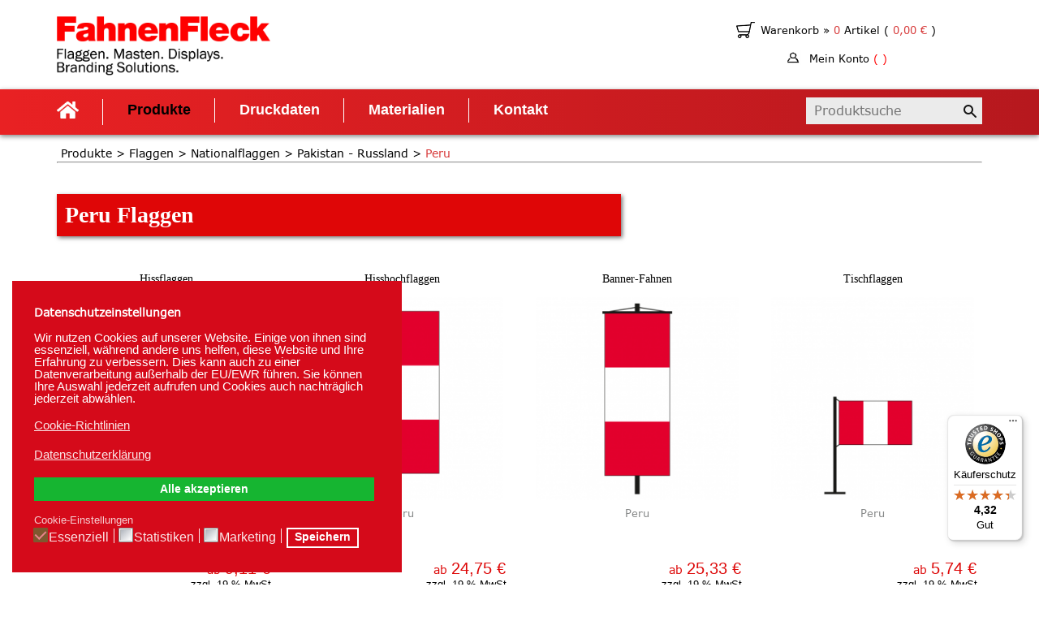

--- FILE ---
content_type: text/html; charset=utf-8
request_url: https://www.fahnenfleck-shop.de/produkte/flaggen/nationalflaggen/pakistan-russland/peru
body_size: 13192
content:
<!DOCTYPE html>
<html xmlns="http://www.w3.org/1999/xhtml" xml:lang="de-de" lang="de-de" dir="ltr">
    <head>
  <script src="https://www.1d5920f4b44b27a802bd77c4f0536f5a-gdprlock/recaptcha/api.js?render=6LcK6oIaAAAAACweG2qbD1IV2wuf5-8K278esjWy"></script>
  <script>
  grecaptcha.ready(function() {
      grecaptcha.execute('6LcK6oIaAAAAACweG2qbD1IV2wuf5-8K278esjWy', {action: 'homepage'}).then(function(token) {
        // pass the token to the backend script for verification
      });
  });
  </script>


<script>

  window.dataLayer = window.dataLayer || [];

  function gtag(){dataLayer.push(arguments);}

  gtag('js', new Date());


 gtag('consent', 'default', {
'ad_storage': 'denied',
'ad_user_data': 'denied',
'ad_personalization': 'denied',
'analytics_storage': 'denied',
'functionality_storage': 'denied',
'personalization_storage': 'denied',
'security_storage': 'denied',
'wait_for_update': 500 });

  gtag('config', 'AW-965559613');

</script>
  
  <!-- Google Tag Manager -->

<script>(function(w,d,s,l,i){w[l]=w[l]||[];w[l].push({'gtm.start':

new Date().getTime(),event:'gtm.js'});var f=d.getElementsByTagName(s)[0],

j=d.createElement(s),dl=l!='dataLayer'?'&l='+l:'';j.async=true;j.src=

'https://www.1a3c9a8ebcc58dac607cdcc47329d03d-gdprlock/gtm.js?id='+i+dl;f.parentNode.insertBefore(j,f);

})(window,document,'script','dataLayer','GTM-KV7QVR9');</script>

<!-- End Google Tag Manager -->


  <!-- Global site tag (gtag.js) - Google Ads: 965559613 -->

<script async src="https://www.1a3c9a8ebcc58dac607cdcc47329d03d-gdprlock/gtag/js?id=AW-965559613"></script>
  

        <base href="https://www.fahnenfleck-shop.de/produkte/flaggen/nationalflaggen/pakistan-russland/peru" />
	<meta http-equiv="content-type" content="text/html; charset=utf-8" />
	<meta name="rights" content="Fahnen Fleck" />
	<meta name="description" content="Qualitätsflaggen made in Germany. Hochwertig verarbeitet. Viele Größen im Hoch- und Querformat, als Bannerfahne oder Tischflagge. Alle Nationen der Welt. Peruflaggen hier bestellen!" />
	<title>Peruflaggen | FahnenFleck Shop - FahnenFleck</title>
	<link href="/templates/fahnenfleck/favicon.ico" rel="shortcut icon" type="image/vnd.microsoft.icon" />
	<link href="/media/system/css/modal.css?d503780281f5f6456653f0384fe2d713" rel="stylesheet" type="text/css" />
	<link href="/components/com_jshopping/addons/quantity_minus/quantity_minus.css" rel="stylesheet" type="text/css" />
	<link href="https://www.fahnenfleck-shop.de/components/com_jshopping/css/fahnenfleck.css" rel="stylesheet" type="text/css" />
	<link href="https://www.fahnenfleck-shop.de/components/com_jshopping/css/offer.css" rel="stylesheet" type="text/css" />
	<link href="/templates/fahnenfleck/css/fonts/fonts.css" rel="stylesheet" type="text/css" />
	<link href="/templates/fahnenfleck/css/span.css" rel="stylesheet" type="text/css" />
	<link href="/templates/fahnenfleck/css/template.css" rel="stylesheet" type="text/css" />
	<link href="/templates/fahnenfleck/css/bootstrap.css" rel="stylesheet" type="text/css" />
	<link href="/templates/fahnenfleck/css/new-template.css" rel="stylesheet" type="text/css" />
	<link href="https://www.fahnenfleck-shop.de/modules/mod_jshopping_ajaxsearch/css/ajaxsearch.css" rel="stylesheet" type="text/css" />
	<link href="/plugins/system/gdpr/assets/css/cookieconsent.min.css" rel="stylesheet" type="text/css" />
	<link href="/plugins/system/gdpr/assets/css/jquery.fancybox.min.css" rel="stylesheet" type="text/css" />
	<style type="text/css">
div.cc-window.cc-floating{max-width:32em}@media(max-width: 639px){div.cc-window.cc-floating:not(.cc-center){max-width: none}}div.cc-window, span.cc-cookie-settings-toggler{font-size:15px}div.cc-revoke{font-size:16px}div.cc-settings-label,span.cc-cookie-settings-toggle{font-size:13px}div.cc-window.cc-banner{padding:1em 1.8em}div.cc-window.cc-floating{padding:2em 1.8em}input.cc-cookie-checkbox+span:before, input.cc-cookie-checkbox+span:after{border-radius:1px}div.cc-center,div.cc-floating,div.cc-checkbox-container,div.gdpr-fancybox-container div.fancybox-content,ul.cc-cookie-category-list li,fieldset.cc-service-list-title legend{border-radius:0px}div.cc-window a.cc-btn,span.cc-cookie-settings-toggle{border-radius:0px}a.cc-btn.cc-deny{display:none}
	</style>
	<script type="application/json" class="joomla-script-options new">{"csrf.token":"4aaa8870dd5c6e2035559e22a1b68b37","system.paths":{"root":"","base":""}}</script>
	<script src="/media/system/js/mootools-core.js?d503780281f5f6456653f0384fe2d713" type="text/javascript"></script>
	<script src="/media/system/js/core.js?d503780281f5f6456653f0384fe2d713" type="text/javascript"></script>
	<script src="/media/system/js/mootools-more.js?d503780281f5f6456653f0384fe2d713" type="text/javascript"></script>
	<script src="/media/system/js/modal.js?d503780281f5f6456653f0384fe2d713" type="text/javascript"></script>
	<script src="/media/jui/js/jquery.min.js?d503780281f5f6456653f0384fe2d713" type="text/javascript"></script>
	<script src="/media/jui/js/jquery-noconflict.js?d503780281f5f6456653f0384fe2d713" type="text/javascript"></script>
	<script src="/media/jui/js/jquery-migrate.min.js?d503780281f5f6456653f0384fe2d713" type="text/javascript"></script>
	<script src="/components/com_jshopping/addons/quantity_minus/quantity_minus.js" type="text/javascript"></script>
	<script src="/media/jui/js/bootstrap.min.js?d503780281f5f6456653f0384fe2d713" type="text/javascript"></script>
	<script src="https://www.fahnenfleck-shop.de/components/com_jshopping/js/jquery/jquery.media.js" type="text/javascript"></script>
	<script src="https://www.fahnenfleck-shop.de/components/com_jshopping/js/functions.js" type="text/javascript"></script>
	<script src="https://www.fahnenfleck-shop.de/components/com_jshopping/js/validateForm.js" type="text/javascript"></script>
	<script src="https://www.fahnenfleck-shop.de/components/com_jshopping/js/offer.js" type="text/javascript"></script>
	<script src="/templates/fahnenfleck/js/template.js" type="text/javascript"></script>
	<script src="https://www.fahnenfleck-shop.de/modules/mod_jshopping_ajaxsearch/js/ajaxsearch.js" type="text/javascript"></script>
	<script src="/plugins/system/gdpr/assets/js/jquery.fancybox.min.js" type="text/javascript" defer="defer"></script>
	<script src="/plugins/system/gdpr/assets/js/cookieconsent.min.js" type="text/javascript" defer="defer"></script>
	<script src="/plugins/system/gdpr/assets/js/init.js" type="text/javascript" defer="defer"></script>
	<script type="text/javascript">

		jQuery(function($) {
			SqueezeBox.initialize({});
			SqueezeBox.assign($('a.modal').get(), {
				parse: 'rel'
			});
		});

		window.jModalClose = function () {
			SqueezeBox.close();
		};
		
		// Add extra modal close functionality for tinyMCE-based editors
		document.onreadystatechange = function () {
			if (document.readyState == 'interactive' && typeof tinyMCE != 'undefined' && tinyMCE)
			{
				if (typeof window.jModalClose_no_tinyMCE === 'undefined')
				{	
					window.jModalClose_no_tinyMCE = typeof(jModalClose) == 'function'  ?  jModalClose  :  false;
					
					jModalClose = function () {
						if (window.jModalClose_no_tinyMCE) window.jModalClose_no_tinyMCE.apply(this, arguments);
						tinyMCE.activeEditor.windowManager.close();
					};
				}
		
				if (typeof window.SqueezeBoxClose_no_tinyMCE === 'undefined')
				{
					if (typeof(SqueezeBox) == 'undefined')  SqueezeBox = {};
					window.SqueezeBoxClose_no_tinyMCE = typeof(SqueezeBox.close) == 'function'  ?  SqueezeBox.close  :  false;
		
					SqueezeBox.close = function () {
						if (window.SqueezeBoxClose_no_tinyMCE)  window.SqueezeBoxClose_no_tinyMCE.apply(this, arguments);
						tinyMCE.activeEditor.windowManager.close();
					};
				}
			}
		};
		jQuery(function($){ initTooltips(); $("body").on("subform-row-add", initTooltips); function initTooltips (event, container) { container = container || document;$(container).find(".hasTooltip").tooltip({"html": true,"container": "body"});} });var gdprConfigurationOptions = { complianceType: 'opt-in',
																			  cookieConsentLifetime: 365,
																			  cookieConsentSamesitePolicy: '',
																			  cookieConsentSecure: 0,
																			  disableFirstReload: 0,
																	  		  blockJoomlaSessionCookie: 1,
																			  blockExternalCookiesDomains: 1,
																			  externalAdvancedBlockingModeCustomAttribute: '',
																			  allowedCookies: '',
																			  blockCookieDefine: 1,
																			  autoAcceptOnNextPage: 0,
																			  revokable: 1,
																			  lawByCountry: 0,
																			  checkboxLawByCountry: 0,
																			  blockPrivacyPolicy: 0,
																			  cacheGeolocationCountry: 1,
																			  countryAcceptReloadTimeout: 1000,
																			  usaCCPARegions: null,
																			  countryEnableReload: 1,
																			  customHasLawCountries: [""],
																			  dismissOnScroll: 0,
																			  dismissOnTimeout: 0,
																			  containerSelector: 'body',
																			  hideOnMobileDevices: 0,
																			  autoFloatingOnMobile: 0,
																			  autoFloatingOnMobileThreshold: 1024,
																			  autoRedirectOnDecline: 0,
																			  autoRedirectOnDeclineLink: '',
																			  showReloadMsg: 0,
																			  showReloadMsgText: 'Applying preferences and reloading the page...',
																			  defaultClosedToolbar: 0,
																			  toolbarLayout: 'basic-header',
																			  toolbarTheme: 'block',
																			  toolbarButtonsTheme: 'decline_first',
																			  revocableToolbarTheme: 'basic',
																			  toolbarPosition: 'bottom-left',
																			  toolbarCenterTheme: 'compact',
																			  revokePosition: 'revoke-bottom',
																			  toolbarPositionmentType: 1,
																			  positionCenterSimpleBackdrop: 0,
																			  positionCenterBlurEffect: 0,
																			  preventPageScrolling: 0,
																			  popupEffect: 'flip',
																			  popupBackground: '#d50a1a',
																			  popupText: '#ffffff',
																			  popupLink: '#ffffff',
																			  buttonBackground: '#d50a1a',
																			  buttonBorder: '#ffffff',
																			  buttonText: '#ffffff',
																			  highlightOpacity: '100',
																			  highlightBackground: '#d50a1a',
																			  highlightBorder: '#ffffff',
																			  highlightText: '#ffffff',
																			  highlightDismissBackground: '#d50a1a',
																		  	  highlightDismissBorder: '#ffffff',
																		 	  highlightDismissText: '#ffffff',
																			  autocenterRevokableButton: 0,
																			  hideRevokableButton: 0,
																			  hideRevokableButtonOnscroll: 0,
																			  customRevokableButton: 0,
																			  customRevokableButtonAction: 0,
																			  headerText: '<p>Datenschutzeinstellungen</p>',
																			  messageText: 'Wir nutzen Cookies auf unserer Website. Einige von ihnen sind essenziell, während andere uns helfen, diese Website und Ihre Erfahrung zu verbessern. Dies kann auch zu einer Datenverarbeitung außerhalb der EU/EWR führen. Sie können Ihre Auswahl jederzeit aufrufen und Cookies auch nachträglich jederzeit abwählen.',
																			  denyMessageEnabled: 0, 
																			  denyMessage: 'You have declined cookies, to ensure the best experience on this website please consent the cookie usage.',
																			  placeholderBlockedResources: 0, 
																			  placeholderBlockedResourcesAction: '',
																	  		  placeholderBlockedResourcesText: 'You must accept cookies and reload the page to view this content',
																			  placeholderIndividualBlockedResourcesText: 'You must accept cookies from {domain} and reload the page to view this content',
																			  placeholderIndividualBlockedResourcesAction: 0,
																			  placeholderOnpageUnlock: 0,
																			  scriptsOnpageUnlock: 0,
																			  autoDetectYoutubePoster: 0,
																			  autoDetectYoutubePosterApikey: 'AIzaSyAV_WIyYrUkFV1H8OKFYG8wIK8wVH9c82U',
																			  dismissText: 'Nur essenzielle Cookies akzeptieren',
																			  allowText: 'Speichern',
																			  denyText: 'Nur notwendige Cookies akzeptieren',
																			  cookiePolicyLinkText: 'Cookie-Richtlinien',
																			  cookiePolicyLink: 'https://www.fahnenfleck-shop.de/datenschutz',
																			  cookiePolicyRevocableTabText: 'Cookie-Einstellungen',
																			  privacyPolicyLinkText: 'Datenschutzerklärung',
																			  privacyPolicyLink: 'https://www.fahnenfleck-shop.de/datenschutz',
																			  googleCMPTemplate: 0,
																			  enableGdprBulkConsent: 0,
																			  enableCustomScriptExecGeneric: 0,
																			  customScriptExecGeneric: '',
																			  categoriesCheckboxTemplate: 'cc-checkboxes-filled',
																			  toggleCookieSettings: 0,
																			  toggleCookieSettingsLinkedView: 0,
																			  toggleCookieSettingsButtonsArea: 0,
 																			  toggleCookieSettingsLinkedViewSefLink: '/component/gdpr/',
																	  		  toggleCookieSettingsText: '<span class="cc-cookie-settings-toggle">Settings <span class="cc-cookie-settings-toggler">&#x25EE;</span></span>',
																			  toggleCookieSettingsButtonBackground: '#333333',
																			  toggleCookieSettingsButtonBorder: '#ffffff',
																			  toggleCookieSettingsButtonText: '#ffffff',
																			  showLinks: 1,
																			  blankLinks: '_blank',
																			  autoOpenPrivacyPolicy: 0,
																			  openAlwaysDeclined: 1,
																			  cookieSettingsLabel: 'Cookie-Einstellungen',
															  				  cookieSettingsDesc: 'Cookie-Einstellungen',
																			  cookieCategory1Enable: 1,
																			  cookieCategory1Name: 'Essenziell',
																			  cookieCategory1Locked: 1,
																			  cookieCategory2Enable: 0,
																			  cookieCategory2Name: 'Preferences',
																			  cookieCategory2Locked: 0,
																			  cookieCategory3Enable: 1,
																			  cookieCategory3Name: 'Statistiken',
																			  cookieCategory3Locked: 0,
																			  cookieCategory4Enable: 1,
																			  cookieCategory4Name: 'Marketing',
																			  cookieCategory4Locked: 0,
																			  cookieCategoriesDescriptions: {},
																			  alwaysReloadAfterCategoriesChange: 1,
																			  preserveLockedCategories: 0,
																			  declineButtonBehavior: 'hard',
																			  blockCheckedCategoriesByDefault: 0,
																			  reloadOnfirstDeclineall: 0,
																			  trackExistingCheckboxSelectors: '',
															  		  		  trackExistingCheckboxConsentLogsFormfields: 'name,email,subject,message',
																			  allowallShowbutton: 1,
																			  allowallText: 'Alle akzeptieren',
																			  allowallButtonBackground: '#16b531',
																			  allowallButtonBorder: '#16b531',
																			  allowallButtonText: '#ffffff',
																			  allowallButtonTimingAjax: 'fast',
																			  includeAcceptButton: 1,
																			  includeDenyButton: 0,
																			  trackConsentDate: 0,
																			  execCustomScriptsOnce: 1,
																			  optoutIndividualResources: 1,
																			  blockIndividualResourcesServerside: 0,
																			  disableSwitchersOptoutCategory: 0,
																			  autoAcceptCategories: 0,
																			  allowallIndividualResources: 1,
																			  blockLocalStorage: 0,
																			  blockSessionStorage: 0,
																			  externalAdvancedBlockingModeTags: 'iframe,script,img,source,link',
																			  enableCustomScriptExecCategory1: 0,
																			  customScriptExecCategory1: '',
																			  enableCustomScriptExecCategory2: 0,
																			  customScriptExecCategory2: '',
																			  enableCustomScriptExecCategory3: 0,
																			  customScriptExecCategory3: '',
																			  enableCustomScriptExecCategory4: 0,
																			  customScriptExecCategory4: '',
																			  enableCustomDeclineScriptExecCategory1: 0,
																			  customScriptDeclineExecCategory1: '',
																			  enableCustomDeclineScriptExecCategory2: 0,
																			  customScriptDeclineExecCategory2: '',
																			  enableCustomDeclineScriptExecCategory3: 0,
																			  customScriptDeclineExecCategory3: '',
																			  enableCustomDeclineScriptExecCategory4: 0,
																			  customScriptDeclineExecCategory4: '',
																			  enableCMPPreferences: 1,	
																			  enableCMPStatistics: 1,
																			  enableCMPAds: 1,																			  
																			  debugMode: 0
																		};var gdpr_ajax_livesite='https://www.fahnenfleck-shop.de/';var gdpr_enable_log_cookie_consent=1;var gdprUseCookieCategories=1;var gdpr_ajaxendpoint_cookie_category_desc='https://www.fahnenfleck-shop.de/index.php?option=com_gdpr&task=user.getCookieCategoryDescription&format=raw';var gdprCookieCategoryDisabled3=1;var gdprCookieCategoryDisabled4=1;var gdprJSessCook='5b8c3d48135aa7e9db1c4edb089f0176';var gdprJSessVal='afhaf3l75951cjtn7a6l3a3ss6';var gdprJAdminSessCook='2a377cf399fe54ec8ce3a65f18e973d0';var gdprPropagateCategoriesSession=1;var gdprAlwaysPropagateCategoriesSession=1;var gdprAlwaysCheckCategoriesSession=0;var gdprFancyboxWidth=1000;var gdprFancyboxHeight=800;var gdprCloseText='Schließen';
	</script>

        <meta name="viewport" content="width=device-width, initial-scale=1">
                  
<!-- Start Cookie Plugin -->
<script type="text/javascript">
  window.cookieconsent_options = {
  message: 'Diese Website nutzt Cookies, um bestmögliche Funktionalität bieten zu können.',
  dismiss: 'Ok, verstanden',
  learnMore: 'Mehr Infos',
  link: 'http://website-tutor.com/datenschutz',
  theme: 'dark-top'
 };
</script>
<script type="text/j-avascript" src="//s3.amazonaws.com/valao-cloud/cookie-hinweis/script.js"></script>
<!-- Ende Cookie Plugin -->
  

    
<style type="text/css">input[name='your_address'] {display: none !important;}</style>

<style type="text/css">input[name='my_name'] {display: none !important;}</style>
</head>
  <body>
  <!-- Google Tag Manager (noscript) -->

<noscript><iframe src="https://www.1a3c9a8ebcc58dac607cdcc47329d03d-gdprlock/ns.html?id=GTM-KV7QVR9"

height="0" width="0" style="display:none;visibility:hidden"></iframe></noscript>

<!-- End Google Tag Manager (noscript) -->
    <body class="site-body">
   

 

        <header class="site-header">
            <div class="top-header">
                <div class="container">
                    <div class="row">
                        <div class="col-md-3 col-sm-6 col-xs-12 header-column-logo">
                            <a id="logo"  href="https://www.fahnenfleck-shop.de/" title="Zuhause">
                                                                    <img src="/templates/fahnenfleck/images/logo.png">
                                                            </a>
                        </div>
                        		<div class="moduletable col-md-4 col-sm-6 cart col-md-push-5 col-xs-12 module-cart-wrapper">
						
<div id = "jshop_module_cart">
	<!--
    <div class="jshop_summ_product">
        Zwischensumme:
        <span id = "jshop_summ_product">0,00 €</span>
    </div>
	-->
	<div class="jshop_quantity_products">        
		<small>
			<span id = "jshop_quantity_products"></span> 
			<a href = "/component/jshopping/cart/view?Itemid=0">
				Warenkorb &raquo;
			</a> 
			
			<div class="jshop_quantity_products__warenkorb-atrikel">
				0 

				<span style="color:black">Artikel (</span>

				<span id = "jshop_summ_product">
					0,00 €				</span>

				<span style="color:black">)</span>
			</div>
		</small>
    </div>
	<div class="jshop_quantity_products">        
		<small>
			<span id = "jshop_quantity_products2"></span>
		
			<a href = "/mein-konto-newsletter" onClick="document.getElementById('send_login_form').submit();return false;">
				Mein Konto  <span style="color:red" class="jshop_quantity_products__username">(  ) </span>
			</a>
		</small>
    </div>	
</div>

<form id="send_login_form" action="/mein-konto" method="post">
		<input type='hidden' name='login_link' value="1">
<input type="hidden" name="57125c9120399bddcc9b8543a7bfd7a8" value="1769855844"/></form>		</div>
			<div class="moduletable header-center col-md-5 col-md-pull-4 col-sm-12 col-xs-12 span3">
						

<div class="custom header-center col-md-5 col-md-pull-4 col-sm-12 col-xs-12"  >
	<p>		<div class="moduletable">
						<ul class="nav menu mod-list">
<li class="item-259"><a href="/login" >Login</a></li></ul>
		</div>
	</p></div>
		</div>
		
                    </div>
                </div>  
            </div>

            <nav class="header-nav">
                <div class="container">
                    <div class="showMobMenu">
                        <span class="showMobMenu__icon-bar"></span>
                        <span class="showMobMenu__icon-bar"></span>
                        <span class="showMobMenu__icon-bar"></span>
                    </div>
                    		<div class="moduletable header-search">
						<div class="jshop_ajaxsearch">
	<form class="jshop-ajaxsearch" name="searchForm" method="post" action="/component/jshopping/search/result?Itemid=0" onsubmit="return isEmptyValue(jQuery('#jshop_search').val());" autocomplete="off">
		<input type="hidden" name="setsearchdata" value="1"/>
		<input type="hidden" name="search_type" value="all"/>
		<input type="hidden" name="category_id" id="ajaxcategory_id" value="0"/>
		<input type="hidden" name="include_subcat" value="0"/>
		<input type="text" placeholder="Produktsuche" class="inputbox jshop-ajaxsearch__search-input" onkeyup="ajaxSearch();" onfocus="ajaxSearch();" name="search" id="jshop_search" value=""/>
				<input class="jshop-ajaxsearch__submit" type="submit" value=""/>
			<input type="text" name="your_address" value=""/><input type="hidden" name="57125c9120399bddcc9b8543a7bfd7a8" value="1769855844.4"/></form>
	<div id="search-result"></div>
</div>
<script type="text/javascript">
	var ajaxlink = "/component/jshopping/ajaxsearch/?ajax=1&Itemid=0";
	var displaycount = "10";
	var searchtype = "all";
</script>


		</div>
			<div class="moduletable main-menu">
						<ul class="nav menu mod-list">
<li class="item-101 default"><a href="/" class="fas fa-home"><img src="/images/home-solid.png" alt="Home" /></a></li><li class="item-212 active deeper parent"><a href="#" >Produkte</a><ul class="nav-child unstyled small"><li class="item-213 active deeper parent"><a href="/produkte/flaggen" >Flaggen</a><ul class="nav-child unstyled small"><li class="item-465"><a href="/produkte/flaggen/flaggen-bestseller" >Flaggen-Bestseller</a></li><li class="item-216 active"><a href="/produkte/flaggen/nationalflaggen" >Nationalflaggen</a></li><li class="item-217"><a href="/produkte/flaggen/bundeslaenderflaggen" >Bundesländerflaggen</a></li><li class="item-845"><a href="/produkte/flaggen/staedte-gemeinden-und-regionen" >Städte, Gemeinden und Regionen</a></li><li class="item-340"><a href="/produkte/flaggen/flaggen-zubehoer" >Zubehör</a></li><li class="item-802"><a href="/produkte/flaggen/flaggenschaetze" >Flaggenschätze</a></li></ul></li><li class="item-219 deeper parent"><a href="/produkte/werbeflaggen" >Werbeflaggen</a><ul class="nav-child unstyled small"><li class="item-449"><a href="/produkte/werbeflaggen/hisshochflaggen" >Hisshochflaggen</a></li><li class="item-451"><a href="/produkte/werbeflaggen/hisshochflaggen-hohlsaum-bedruckt" >Hisshochflaggen | Hohlsaum bedruckt</a></li><li class="item-450"><a href="/produkte/werbeflaggen/hisshochflaggen-hohlsaum-weiss" >Hisshochflaggen | Hohlsaum weiß</a></li><li class="item-461"><a href="/produkte/werbeflaggen/hisshochflaggen-hohlsaum-schwarz" >Hisshochflaggen | Hohlsaum schwarz</a></li><li class="item-448"><a href="/produkte/werbeflaggen/hissflaggen" >Hissflaggen</a></li><li class="item-452"><a href="/produkte/werbeflaggen/banner-fahnen" >Banner-Fahnen</a></li><li class="item-453"><a href="/produkte/werbeflaggen/tischflaggen" >Tischflaggen</a></li></ul></li><li class="item-220 deeper parent"><a href="/produkte/beachflags" >Beachflags</a><ul class="nav-child unstyled small"><li class="item-285"><a href="/produkte/beachflags/beachflag-maui" >Beachflag 'Maui'</a></li><li class="item-286"><a href="/produkte/beachflags/beachflag-bali" >Beachflag 'Bali'</a></li><li class="item-446"><a href="/produkte/beachflags/beachflag-fiji" >Beachflag 'Fiji'</a></li><li class="item-287"><a href="/produkte/beachflags/beachflag-palau" >Beachflag 'Palau'</a></li><li class="item-447"><a href="/produkte/beachflags/beachflag-capri" >Beachflag 'Capri'</a></li><li class="item-782"><a href="/produkte/beachflags/beachflag-aruba" >Beachflag 'Aruba' </a></li><li class="item-282"><a href="/produkte/beachflags/beachflag-zubehoer" >Zubehör</a></li><li class="item-456"><a href="/produkte/beachflags/neu-nachdrucke" >Neu-/Nachdrucke</a></li></ul></li><li class="item-214 deeper parent"><a href="/produkte/fahnenmasten" >Fahnenmasten</a><ul class="nav-child unstyled small"><li class="item-457"><a href="/produkte/fahnenmasten/fahnenmast-bestseller" >Fahnenmast-Bestseller</a></li><li class="item-458"><a href="/produkte/fahnenmasten/fahnenmast-konfigurator" >Fahnenmast-Konfigurator</a></li><li class="item-459"><a href="/produkte/fahnenmasten/fahnenmast-modelle" >Fahnenmast-Modelle</a></li><li class="item-222"><a href="/produkte/fahnenmasten/mobile-teleskopmasten" >Mobile Teleskopmasten</a></li><li class="item-460"><a href="/produkte/fahnenmasten/bodenloesungen" >Bodenlösungen</a></li><li class="item-223"><a href="/produkte/fahnenmasten/masten-zubehoer" >Zubehör</a></li></ul></li><li class="item-215 deeper parent"><a href="/produkte/displays" >Displays</a><ul class="nav-child unstyled small"><li class="item-224"><a href="/produkte/displays/roll-ups" >Roll-ups</a></li><li class="item-338"><a href="/produkte/displays/kundenstopper" >Kundenstopper</a></li><li class="item-339"><a href="/produkte/displays/pop-up-banner" >Pop-up Banner</a></li><li class="item-378"><a href="/produkte/displays/tischaufsteller" >Tischaufsteller</a></li><li class="item-798"><a href="/produkte/displays/x-banner" >X-Banner</a></li><li class="item-799"><a href="/produkte/displays/l-banner" >L-Banner</a></li><li class="item-801"><a href="/produkte/displays/klemmstaender" >Klemmständer</a></li><li class="item-800"><a href="/produkte/displays/streetbanner" >Streetbanner</a></li><li class="item-830"><a href="/produkte/displays/led-frame" >LED-Frame</a></li><li class="item-869"><a href="/produkte/displays/cafe-banner" >Café-Banner</a></li></ul></li><li class="item-291 deeper parent"><a href="/produkte/banner" >Banner</a><ul class="nav-child unstyled small"><li class="item-225"><a href="/produkte/banner/werbebanner" >Werbebanner</a></li><li class="item-318"><a href="/produkte/banner/deko-banner" >Deko-Banner</a></li><li class="item-319"><a href="/produkte/banner/bauzaunbanner" >Bauzaunbanner</a></li><li class="item-321"><a href="/produkte/banner/absperrgitterbanner" >Absperrgitterbanner</a></li><li class="item-320"><a href="/produkte/banner/geruestbanner" >Gerüstbanner</a></li><li class="item-322"><a href="/produkte/banner/systeme" >Systeme</a></li><li class="item-323"><a href="/produkte/banner/banner-zubehoer" >Zubehör</a></li></ul></li><li class="item-810 deeper parent"><a href="/produkte/messe" >Messe</a><ul class="nav-child unstyled small"><li class="item-454"><a href="/produkte/messe/pop-up-displays" >Pop-up Displays</a></li><li class="item-811"><a href="/produkte/messe/counter" >Counter</a></li><li class="item-455"><a href="/produkte/messe/sitzelemente" >Sitzelemente</a></li></ul></li><li class="item-786 deeper parent"><a href="/produkte/werbewelten" >Werbewelten</a><ul class="nav-child unstyled small"><li class="item-1008"><a href="/produkte/werbewelten/baustelle" >Baustelle</a></li><li class="item-819 deeper parent"><a href="/produkte/werbewelten/halloween" >Halloween</a><ul class="nav-child unstyled small"><li class="item-1012"><a href="/produkte/werbewelten/halloween/kuerbis" >Kürbis</a></li></ul></li><li class="item-821"><a href="/produkte/werbewelten/weihnachten" >Weihnachten</a></li><li class="item-787"><a href="/produkte/werbewelten/ostern" >Ostern</a></li><li class="item-788"><a href="/produkte/werbewelten/sale" >SALE</a></li></ul></li></ul></li><li class="item-314"><a href="/druckdaten" >Druckdaten</a></li><li class="item-226"><a href="/materialien" >Materialien</a></li><li class="item-228"><a href="/kontakt" >Kontakt</a></li></ul>
		</div>
	
                </div>
            </nav>  

                <div id="system-message-container">
	</div>
			
        </header>
        
        <div id="menu_underlay"></div>

        <main class="main-content">
            <div class="container">

                <div id="slider">
                    
                </div>
                
                                    <div id="maintop">
                        		<div class="moduletable breadcrumbs">
						<div aria-label="breadcrumbs" role="navigation">
	<ul itemscope itemtype="https://schema.org/BreadcrumbList" class="breadcrumb breadcrumbs">
					<li class="active">
				<span class="divider icon-location"></span>
			</li>
		
						<li itemprop="itemListElement" itemscope itemtype="https://schema.org/ListItem">
											<a itemprop="item" href="#" class="pathway"><span itemprop="name">Produkte</span></a>
					
											<span class="divider">
							<img src="/media/system/images/arrow.png" alt="" />						</span>
										<meta itemprop="position" content="1">
				</li>
							<li itemprop="itemListElement" itemscope itemtype="https://schema.org/ListItem">
											<a itemprop="item" href="/produkte/flaggen?layout=category" class="pathway"><span itemprop="name">Flaggen</span></a>
					
											<span class="divider">
							<img src="/media/system/images/arrow.png" alt="" />						</span>
										<meta itemprop="position" content="2">
				</li>
							<li itemprop="itemListElement" itemscope itemtype="https://schema.org/ListItem">
											<a itemprop="item" href="/produkte/flaggen/nationalflaggen?layout=category" class="pathway"><span itemprop="name">Nationalflaggen</span></a>
					
											<span class="divider">
							<img src="/media/system/images/arrow.png" alt="" />						</span>
										<meta itemprop="position" content="3">
				</li>
							<li itemprop="itemListElement" itemscope itemtype="https://schema.org/ListItem">
											<a itemprop="item" href="/produkte/flaggen/nationalflaggen/pakistan-russland?layout=category" class="pathway"><span itemprop="name">Pakistan - Russland</span></a>
					
											<span class="divider">
							<img src="/media/system/images/arrow.png" alt="" />						</span>
										<meta itemprop="position" content="4">
				</li>
							<li itemprop="itemListElement" itemscope itemtype="https://schema.org/ListItem" class="active">
					<span itemprop="name">
						Peru					</span>
					<meta itemprop="position" content="5">
				</li>
				</ul>
</div>
<hr style="border-top: 1px solid #999;">
		</div>
	
                    </div>
                            
                <div id="main">
                    

<div class="jshop subcat" id="comjshop">
<h1 class="category_name">Peru Flaggen</h1>
    

                
	
	
	        <div class="jshop_list_product">    
<form action="/produkte/flaggen/nationalflaggen/pakistan-russland/peru" method="post" name="sort_count" id="sort_count" class="form-horizontal">
<div class="form_sort_count">
<div class="block_sorting_count_to_page">
            <div class="control-group box_products_sorting">
            <div class="control-label">
                Produkte sortieren nach:             </div>
            <div class="controls">
                <select id="order" name="order" class = "inputbox" size = "1" onchange = "submitListProductFilters()">
	<option value="1">Name</option>
	<option value="2">Preis</option>
	<option value="3">Neu/Alt</option>
	<option value="6">Beliebt</option>
	<option value="4" selected="selected">Vordefinierte</option>
</select>
                <span class="icon-arrow">
                    <img src="https://www.fahnenfleck-shop.de/components/com_jshopping/images/arrow_up.gif" alt="orderby" onclick="submitListProductFilterSortDirection()" />
                </span>
            </div>
        </div>
        </div>

</div>
<input type="hidden" name="orderby" id="orderby" value="0" />
<input type="hidden" name="limitstart" value="0" />
<input type="hidden" name="57125c9120399bddcc9b8543a7bfd7a8" value="1769855844"/></form>

<!--<div class="jshop list_product" id="comjshop_list_product">-->
<div class="jshop list_product jshop_respolist" id="comjshop_list_product">
    <div class = "span4">
        <div class = "block_product">
            

<div class="product productitem_6281">
	<div class="name" style="text-align:center;">
		<a href="/produkte/flaggen/nationalflaggen/pakistan-russland/peru/hissflaggen-peru" class="heading-middle">
			Hissflaggen		</a>
	</div>
	
    <div class="image">
                    <div class="image_block">
                                                <a href="/produkte/flaggen/nationalflaggen/pakistan-russland/peru/hissflaggen-peru">
                    <img class="jshop_img" src="https://www.fahnenfleck-shop.de/components/com_jshopping/files/img_products/Peru_Flagge_quer_Kopie.png" alt="Hissflaggen" title="Hissflaggen"  />
                </a>
            </div>
        
        
            </div>
    <div class="product-list-other-info">
		
					<div class="short-description" style="text-align:center;">
				Peru			</div>
				
				<!--	<div class="description">
				&nbsp;
Qualität aus eigener Produktion
Die Flagge ist umweltschonend gedruckt und erfüllt allerhöchste Anforderungen an Material und Verarbeitung.
&nbsp;
Material
100% hochwertiges Polyestergewirk,&nbsp;Polytex® 110g/m²&nbsp;&nbsp;  Qualitätsware&nbsp;– Made in Germany  
Verarbeitung
&gt; umlaufend mit Doppelsicherheitsnaht gesäumt  &gt; an der Mastseite mit Bundband verstärkt &gt; einfache und schnelle Beflaggung durch optimale Ausstattung der Flaggen an der linken Seite: &gt; Großformatige Flaggen (120 x 80 cm, 150 x 100 cm, 200 x 120 cm, 250 x 150 cm, 335 x 200 cm) haben eingenähte Stoffschlaufen mit Kunststoffhaken &gt; Kleinformatige Flaggen (30 x 20 cm, 60 x 40 cm, 90 x 60 cm) verfügen über eine eingenähte Leine
&nbsp;
&nbsp;
Alle Nationen dieser Welt sind druck- und lieferbar.
&nbsp;
&nbsp;
Deine Reise ist längst noch nicht zu Ende – unsere Beachflags 'Maui', 'Bali', 'Fiji', 'Palau', 'Capri' und 'Aruba' warten auf Dich!
&nbsp;
&nbsp;
Willst Du doch nicht so weit weg? Dann schau bei den Displays vorbei. Hamburg wartet auf Dich!
Hier geht's zu unseren Roll-Ups 'Große Freiheit', 'Schulterblatt', 'Neuer Wall', 'Jungfernstieg', 'Fischmarkt' und 'Spielbudenplatz' – Hamburg rockt rundum.
&nbsp;			</div>-->
						
        <div class="prodinfo clearfix">
            <!--<div class="span2 col-left">
                
                
                                    <div class="extra_fields">
                                            </div>
                
                
                

<div class="list_product_demo">
    </div>
            </div>-->

            <div class="span1 col-right prices-box">
                <div class = "oiproduct">
              <!--      -->

                    
                    
                    
                                            <div class = "jshop_price">
                                                        ab                             <span>9,11 €</span>
                            <span class="jshop_price__netto"> </br>zzgl. 19 % MwSt.</br><a href="/component/jshopping/content/view/shipping?Itemid=0" target="_blank"> zzgl. Versand</a></span>
                        </div>
                    
                    
                    
                    
                                           <!-- <div class="deliverytime">
                            Lieferzeit:
                            <span>ca. 5-7 Arbeitstage, versandbereit*</span>
                        </div>-->
                    
                                    </div>
            </div>
        </div>

		<div class="product-list-buttons clearfix">
			
			<div class="span2 col-right" style="width:100%;">
				
				<div class="buttons">
											<!--a class="btn btn-success button_buy inverted" href="/component/jshopping/cart/add?category_id=380&amp;product_id=6281&amp;Itemid=0">
							In den Warenkorb						</a-->
					
					<a class="btn button_detail inverted" href="/produkte/flaggen/nationalflaggen/pakistan-russland/peru/hissflaggen-peru">
						Zum Produkt					</a>

									</div>

							</div>
		</div>
    </div>

</div>

        </div>
    </div>
    <div class = "span4">
        <div class = "block_product">
            

<div class="product productitem_8719">
	<div class="name" style="text-align:center;">
		<a href="/produkte/flaggen/nationalflaggen/pakistan-russland/peru/hisshochflaggen-peru" class="heading-middle">
			Hisshochflaggen		</a>
	</div>
	
    <div class="image">
                    <div class="image_block">
                                                <a href="/produkte/flaggen/nationalflaggen/pakistan-russland/peru/hisshochflaggen-peru">
                    <img class="jshop_img" src="https://www.fahnenfleck-shop.de/components/com_jshopping/files/img_products/Peru_Flagge_hoch_Kopie.png" alt="Hisshochflaggen" title="Hisshochflaggen"  />
                </a>
            </div>
        
        
            </div>
    <div class="product-list-other-info">
		
					<div class="short-description" style="text-align:center;">
				Peru			</div>
				
				<!--	<div class="description">
				&nbsp;
Qualität aus eigener Produktion
Die Flagge ist umweltschonend gedruckt und erfüllt allerhöchste Anforderungen an Material und Verarbeitung.
&nbsp;
Material
100% hochwertiges Polyestergewirk,&nbsp;Polytex® 110g/m²&nbsp;&nbsp;  Qualitätsware made in Germany   
Verarbeitung
&gt; umlaufend mit Doppelsicherheitsnaht gesäumt  &gt; an der Mastseite mit Bundband verstärkt &gt; einfache und schnelle Beflaggung durch eingenähte Stoffschlaufen mit Kunststoffhaken an der linken Seite:  &nbsp;&nbsp; 80 x 200 cm mit 3 Haken, 120 x 300 cm mit 4 Haken, 150 x 400 cm mit 5 Haken &gt; Oberkante optional mit weißem Hohlsaum aus Gurtband, passend für Ausleger bis 40 mm Ø &nbsp;&nbsp;
&nbsp;
Alle Nationen dieser Welt sind druck- und lieferbar.
&nbsp;
&nbsp;
Deine Reise ist längst noch nicht zu Ende – unsere Beachflags 'Maui', 'Bali', 'Fiji', 'Palau', 'Capri' und 'Aruba' warten auf Dich!
&nbsp;
&nbsp;
Willst Du doch nicht so weit weg? Dann schau bei den Displays vorbei. Hamburg wartet auf Dich!
Hier geht's zu unseren Roll-Ups 'Große Freiheit', 'Schulterblatt', 'Neuer Wall', 'Jungfernstieg', 'Fischmarkt' und 'Spielbudenplatz' – Hamburg rockt rundum.
&nbsp;
&nbsp;
&nbsp;
*abweichende Lieferzeiten
ab 15 Stk. 4-6 Arbeitstage, versandbereit
ab 25 Stk. 7-10 Arbeitstage, versandbereit
ab 50 Stk. 11-18 Arbeitstage, versandbereit
&nbsp;
&nbsp;
&nbsp;			</div>-->
						
        <div class="prodinfo clearfix">
            <!--<div class="span2 col-left">
                
                
                                    <div class="extra_fields">
                                            </div>
                
                
                

<div class="list_product_demo">
    </div>
            </div>-->

            <div class="span1 col-right prices-box">
                <div class = "oiproduct">
              <!--      -->

                    
                    
                    
                                            <div class = "jshop_price">
                                                        ab                             <span>24,75 €</span>
                            <span class="jshop_price__netto"> </br>zzgl. 19 % MwSt.</br><a href="/component/jshopping/content/view/shipping?Itemid=0" target="_blank"> zzgl. Versand</a></span>
                        </div>
                    
                    
                    
                    
                                           <!-- <div class="deliverytime">
                            Lieferzeit:
                            <span>ca. 5-7 Arbeitstage, versandbereit*</span>
                        </div>-->
                    
                                    </div>
            </div>
        </div>

		<div class="product-list-buttons clearfix">
			
			<div class="span2 col-right" style="width:100%;">
				
				<div class="buttons">
											<!--a class="btn btn-success button_buy inverted" href="/component/jshopping/cart/add?category_id=380&amp;product_id=8719&amp;Itemid=0">
							In den Warenkorb						</a-->
					
					<a class="btn button_detail inverted" href="/produkte/flaggen/nationalflaggen/pakistan-russland/peru/hisshochflaggen-peru">
						Zum Produkt					</a>

									</div>

							</div>
		</div>
    </div>

</div>

        </div>
    </div>
    <div class = "span4">
        <div class = "block_product">
            

<div class="product productitem_9957">
	<div class="name" style="text-align:center;">
		<a href="/produkte/flaggen/nationalflaggen/pakistan-russland/peru/bannerfahnen-peru" class="heading-middle">
			Banner-Fahnen		</a>
	</div>
	
    <div class="image">
                    <div class="image_block">
                                                <a href="/produkte/flaggen/nationalflaggen/pakistan-russland/peru/bannerfahnen-peru">
                    <img class="jshop_img" src="https://www.fahnenfleck-shop.de/components/com_jshopping/files/img_products/Peru_Bannerfahne_Kopie.png" alt="Banner-Fahnen" title="Banner-Fahnen"  />
                </a>
            </div>
        
        
            </div>
    <div class="product-list-other-info">
		
					<div class="short-description" style="text-align:center;">
				Peru			</div>
				
				<!--	<div class="description">
				&nbsp;
Qualität aus eigener Produktion
Die Flagge ist umweltschonend gedruckt und erfüllt allerhöchste Anforderungen an Material und Verarbeitung.
&nbsp;
Material
100% hochwertiges Polyestergewirk,&nbsp;Polytex® 110g/m²&nbsp;&nbsp;  Qualitätsware - Made in Germany   
Verarbeitung
&gt; umlaufend mit Doppelsicherheitsnaht gesäumt  &gt; an der Oberkante mit Hohlsaum inkl. Holzquerstab, Abschlusskugeln und Aufhängevorrichtung versehen &gt; optional mit zusätzlicher Beschwerung unten und rückseitige Ringbandsicherung verfügbar
&nbsp;
&nbsp;
Alle Nationen dieser Welt sind druck- und lieferbar.
&nbsp;
&nbsp;
Deine Reise ist längst noch nicht zu Ende – unsere Beachflags 'Maui', 'Bali', 'Fiji', 'Palau', 'Capri' und 'Aruba' warten auf Dich!
&nbsp;
&nbsp;
Willst Du doch nicht so weit weg? Dann schau bei den Displays vorbei. Hamburg wartet auf Dich!
Hier geht's zu unseren Roll-Ups 'Große Freiheit', 'Schulterblatt', 'Neuer Wall', 'Jungfernstieg', 'Fischmarkt' und 'Spielbudenplatz' – Hamburg rockt rundum.
&nbsp;
&nbsp;
&nbsp;
*abweichende Lieferzeiten
ab 10 Stk. 4-6 Arbeitstage, versandbereit
ab 20 Stk. 7-10 Arbeitstage, versandbereit
ab 50 Stk. 11-18 Arbeitstage, versandbereit
&nbsp;
&nbsp;
&nbsp;			</div>-->
						
        <div class="prodinfo clearfix">
            <!--<div class="span2 col-left">
                
                
                                    <div class="extra_fields">
                                            </div>
                
                
                

<div class="list_product_demo">
    </div>
            </div>-->

            <div class="span1 col-right prices-box">
                <div class = "oiproduct">
              <!--      -->

                    
                    
                    
                                            <div class = "jshop_price">
                                                        ab                             <span>25,33 €</span>
                            <span class="jshop_price__netto"> </br>zzgl. 19 % MwSt.</br><a href="/component/jshopping/content/view/shipping?Itemid=0" target="_blank"> zzgl. Versand</a></span>
                        </div>
                    
                    
                    
                    
                                           <!-- <div class="deliverytime">
                            Lieferzeit:
                            <span>ca. 5-7 Arbeitstage, versandbereit*</span>
                        </div>-->
                    
                                    </div>
            </div>
        </div>

		<div class="product-list-buttons clearfix">
			
			<div class="span2 col-right" style="width:100%;">
				
				<div class="buttons">
											<!--a class="btn btn-success button_buy inverted" href="/component/jshopping/cart/add?category_id=380&amp;product_id=9957&amp;Itemid=0">
							In den Warenkorb						</a-->
					
					<a class="btn button_detail inverted" href="/produkte/flaggen/nationalflaggen/pakistan-russland/peru/bannerfahnen-peru">
						Zum Produkt					</a>

									</div>

							</div>
		</div>
    </div>

</div>

        </div>
    </div>
    <div class = "span4">
        <div class = "block_product">
            

<div class="product productitem_7444">
	<div class="name" style="text-align:center;">
		<a href="/produkte/flaggen/nationalflaggen/pakistan-russland/peru/tischflaggen-peru" class="heading-middle">
			Tischflaggen		</a>
	</div>
	
    <div class="image">
                    <div class="image_block">
                                                <a href="/produkte/flaggen/nationalflaggen/pakistan-russland/peru/tischflaggen-peru">
                    <img class="jshop_img" src="https://www.fahnenfleck-shop.de/components/com_jshopping/files/img_products/Peru_Tischflagge_Kopie.png" alt="Tischflaggen" title="Tischflaggen"  />
                </a>
            </div>
        
        
            </div>
    <div class="product-list-other-info">
		
					<div class="short-description" style="text-align:center;">
				Peru			</div>
				
				<!--	<div class="description">
				&nbsp;
Qualität aus eigener Produktion
Die Flagge ist umweltschonend gedruckt und erfüllt allerhöchste Anforderungen an Material und Verarbeitung.
&nbsp;
Größe
Standardgröße 25 x 15 cm
&nbsp;
Material
100% hochwertiges Polyestergewirk, Poly-Wirktaft B1 Qualitätsware - Made in Germany
&nbsp;
Verarbeitung
&gt; umlaufend gekettelt &gt; an der linken Seite mit Schnürchen versehen &nbsp;
&nbsp;
Alle Nationen dieser Welt sind druck- und lieferbar.
&nbsp;
&nbsp;
Deine Reise ist längst noch nicht zu Ende – unsere Beachflags 'Maui', 'Bali', 'Fiji', 'Palau', 'Capri' und 'Aruba' warten auf Dich!
&nbsp;
&nbsp;
Willst Du doch nicht so weit weg? Dann schau bei den Displays vorbei. Hamburg wartet auf Dich!
Hier geht's zu unseren Roll-Ups 'Große Freiheit', 'Schulterblatt', 'Neuer Wall', 'Jungfernstieg', 'Fischmarkt' und 'Spielbudenplatz' – Hamburg rockt rundum.
&nbsp;			</div>-->
						
        <div class="prodinfo clearfix">
            <!--<div class="span2 col-left">
                
                
                                    <div class="extra_fields">
                                            </div>
                
                
                

<div class="list_product_demo">
    </div>
            </div>-->

            <div class="span1 col-right prices-box">
                <div class = "oiproduct">
              <!--                              <div class="not_available">Der ausgewählte Artikel ist zurzeit nicht in ausreichender Stückzahl verfügbar, die Lieferzeit kann sich dadurch unter Umständen verlängern. In einer separaten E-Mail erhalten Sie die Auftragsbestätigung mit dem tatsächlichen Liefertermin</div>
                    -->

                    
                    
                    
                                            <div class = "jshop_price">
                                                        ab                             <span>5,74 €</span>
                            <span class="jshop_price__netto"> </br>zzgl. 19 % MwSt.</br><a href="/component/jshopping/content/view/shipping?Itemid=0" target="_blank"> zzgl. Versand</a></span>
                        </div>
                    
                    
                    
                    
                                           <!-- <div class="deliverytime">
                            Lieferzeit:
                            <span>ca. 5-7 Arbeitstage, versandbereit*</span>
                        </div>-->
                    
                                    </div>
            </div>
        </div>

		<div class="product-list-buttons clearfix">
			
			<div class="span2 col-right" style="width:100%;">
				
				<div class="buttons">
											<!--a class="btn btn-success button_buy inverted" href="/component/jshopping/cart/add?category_id=380&amp;product_id=7444&amp;Itemid=0">
							In den Warenkorb						</a-->
					
					<a class="btn button_detail inverted" href="/produkte/flaggen/nationalflaggen/pakistan-russland/peru/tischflaggen-peru">
						Zum Produkt					</a>

									</div>

							</div>
		</div>
    </div>

</div>

        </div>
    </div>
    <div class = "span4">
        <div class = "block_product">
            

<div class="product productitem_6290">
	<div class="name" style="text-align:center;">
		<a href="/produkte/flaggen/nationalflaggen/pakistan-russland/peru/hissflaggen-peru-dienstflagge" class="heading-middle">
			Hissflaggen		</a>
	</div>
	
    <div class="image">
                    <div class="image_block">
                                                <a href="/produkte/flaggen/nationalflaggen/pakistan-russland/peru/hissflaggen-peru-dienstflagge">
                    <img class="jshop_img" src="https://www.fahnenfleck-shop.de/components/com_jshopping/files/img_products/Peru_mit_Wappen_Flagge_quer_Kopie.png" alt="Hissflaggen" title="Hissflaggen"  />
                </a>
            </div>
        
        
            </div>
    <div class="product-list-other-info">
		
					<div class="short-description" style="text-align:center;">
				Peru Dienstflagge			</div>
				
				<!--	<div class="description">
				&nbsp;
Qualität aus eigener Produktion
Die Flagge ist umweltschonend gedruckt und erfüllt allerhöchste Anforderungen an Material und Verarbeitung.
&nbsp;
Material
100% hochwertiges Polyestergewirk,&nbsp;Polytex® 110g/m²&nbsp;&nbsp;  Qualitätsware&nbsp;– Made in Germany  
Verarbeitung
&gt; umlaufend mit Doppelsicherheitsnaht gesäumt  &gt; an der Mastseite mit Bundband verstärkt &gt; einfache und schnelle Beflaggung durch optimale Ausstattung der Flaggen an der linken Seite: &gt; Großformatige Flaggen (120 x 80 cm, 150 x 100 cm, 200 x 120 cm, 250 x 150 cm, 335 x 200 cm) haben eingenähte Stoffschlaufen mit Kunststoffhaken &gt; Kleinformatige Flaggen (30 x 20 cm, 60 x 40 cm, 90 x 60 cm) verfügen über eine eingenähte Leine
&nbsp;
&nbsp;
Alle Nationen dieser Welt sind druck- und lieferbar.
&nbsp;
&nbsp;
Deine Reise ist längst noch nicht zu Ende – unsere Beachflags 'Maui', 'Bali', 'Fiji', 'Palau', 'Capri' und 'Aruba' warten auf Dich!
&nbsp;
&nbsp;
Willst Du doch nicht so weit weg? Dann schau bei den Displays vorbei. Hamburg wartet auf Dich!
Hier geht's zu unseren Roll-Ups 'Große Freiheit', 'Schulterblatt', 'Neuer Wall', 'Jungfernstieg', 'Fischmarkt' und 'Spielbudenplatz' – Hamburg rockt rundum.
&nbsp;			</div>-->
						
        <div class="prodinfo clearfix">
            <!--<div class="span2 col-left">
                
                
                                    <div class="extra_fields">
                                            </div>
                
                
                

<div class="list_product_demo">
    </div>
            </div>-->

            <div class="span1 col-right prices-box">
                <div class = "oiproduct">
              <!--      -->

                    
                    
                    
                                            <div class = "jshop_price">
                                                        ab                             <span>9,11 €</span>
                            <span class="jshop_price__netto"> </br>zzgl. 19 % MwSt.</br><a href="/component/jshopping/content/view/shipping?Itemid=0" target="_blank"> zzgl. Versand</a></span>
                        </div>
                    
                    
                    
                    
                                           <!-- <div class="deliverytime">
                            Lieferzeit:
                            <span>ca. 5-7 Arbeitstage, versandbereit*</span>
                        </div>-->
                    
                                    </div>
            </div>
        </div>

		<div class="product-list-buttons clearfix">
			
			<div class="span2 col-right" style="width:100%;">
				
				<div class="buttons">
											<!--a class="btn btn-success button_buy inverted" href="/component/jshopping/cart/add?category_id=380&amp;product_id=6290&amp;Itemid=0">
							In den Warenkorb						</a-->
					
					<a class="btn button_detail inverted" href="/produkte/flaggen/nationalflaggen/pakistan-russland/peru/hissflaggen-peru-dienstflagge">
						Zum Produkt					</a>

									</div>

							</div>
		</div>
    </div>

</div>

        </div>
    </div>
    <div class = "span4">
        <div class = "block_product">
            

<div class="product productitem_8726">
	<div class="name" style="text-align:center;">
		<a href="/produkte/flaggen/nationalflaggen/pakistan-russland/peru/hisshochflaggen-peru-dienstflagge" class="heading-middle">
			Hisshochflaggen		</a>
	</div>
	
    <div class="image">
                    <div class="image_block">
                                                <a href="/produkte/flaggen/nationalflaggen/pakistan-russland/peru/hisshochflaggen-peru-dienstflagge">
                    <img class="jshop_img" src="https://www.fahnenfleck-shop.de/components/com_jshopping/files/img_products/Peru_mit_Wappen_Flagge_hoch_Kopie.png" alt="Hisshochflaggen" title="Hisshochflaggen"  />
                </a>
            </div>
        
        
            </div>
    <div class="product-list-other-info">
		
					<div class="short-description" style="text-align:center;">
				Peru Dienstflagge			</div>
				
				<!--	<div class="description">
				&nbsp;
Qualität aus eigener Produktion
Die Flagge ist umweltschonend gedruckt und erfüllt allerhöchste Anforderungen an Material und Verarbeitung.
&nbsp;
Material
100% hochwertiges Polyestergewirk,&nbsp;Polytex® 110g/m²&nbsp;&nbsp;  Qualitätsware made in Germany   
Verarbeitung
&gt; umlaufend mit Doppelsicherheitsnaht gesäumt  &gt; an der Mastseite mit Bundband verstärkt &gt; einfache und schnelle Beflaggung durch eingenähte Stoffschlaufen mit Kunststoffhaken an der linken Seite:  &nbsp;&nbsp; 80 x 200 cm mit 3 Haken, 120 x 300 cm mit 4 Haken, 150 x 400 cm mit 5 Haken &gt; Oberkante optional mit weißem Hohlsaum aus Gurtband, passend für Ausleger bis 40 mm Ø &nbsp;&nbsp;
&nbsp;
Alle Nationen dieser Welt sind druck- und lieferbar.
&nbsp;
&nbsp;
Deine Reise ist längst noch nicht zu Ende – unsere Beachflags 'Maui', 'Bali', 'Fiji', 'Palau', 'Capri' und 'Aruba' warten auf Dich!
&nbsp;
&nbsp;
Willst Du doch nicht so weit weg? Dann schau bei den Displays vorbei. Hamburg wartet auf Dich!
Hier geht's zu unseren Roll-Ups 'Große Freiheit', 'Schulterblatt', 'Neuer Wall', 'Jungfernstieg', 'Fischmarkt' und 'Spielbudenplatz' – Hamburg rockt rundum.
&nbsp;
&nbsp;
&nbsp;
*abweichende Lieferzeiten
ab 15 Stk. 4-6 Arbeitstage, versandbereit
ab 25 Stk. 7-10 Arbeitstage, versandbereit
ab 50 Stk. 11-18 Arbeitstage, versandbereit
&nbsp;
&nbsp;
&nbsp;			</div>-->
						
        <div class="prodinfo clearfix">
            <!--<div class="span2 col-left">
                
                
                                    <div class="extra_fields">
                                            </div>
                
                
                

<div class="list_product_demo">
    </div>
            </div>-->

            <div class="span1 col-right prices-box">
                <div class = "oiproduct">
              <!--      -->

                    
                    
                    
                                            <div class = "jshop_price">
                                                        ab                             <span>24,75 €</span>
                            <span class="jshop_price__netto"> </br>zzgl. 19 % MwSt.</br><a href="/component/jshopping/content/view/shipping?Itemid=0" target="_blank"> zzgl. Versand</a></span>
                        </div>
                    
                    
                    
                    
                                           <!-- <div class="deliverytime">
                            Lieferzeit:
                            <span>ca. 5-7 Arbeitstage, versandbereit*</span>
                        </div>-->
                    
                                    </div>
            </div>
        </div>

		<div class="product-list-buttons clearfix">
			
			<div class="span2 col-right" style="width:100%;">
				
				<div class="buttons">
											<!--a class="btn btn-success button_buy inverted" href="/component/jshopping/cart/add?category_id=380&amp;product_id=8726&amp;Itemid=0">
							In den Warenkorb						</a-->
					
					<a class="btn button_detail inverted" href="/produkte/flaggen/nationalflaggen/pakistan-russland/peru/hisshochflaggen-peru-dienstflagge">
						Zum Produkt					</a>

									</div>

							</div>
		</div>
    </div>

</div>

        </div>
    </div>
    <div class = "span4">
        <div class = "block_product">
            

<div class="product productitem_9961">
	<div class="name" style="text-align:center;">
		<a href="/produkte/flaggen/nationalflaggen/pakistan-russland/peru/bannerfahnen-peru-dienstflagge" class="heading-middle">
			Banner-Fahnen		</a>
	</div>
	
    <div class="image">
                    <div class="image_block">
                                                <a href="/produkte/flaggen/nationalflaggen/pakistan-russland/peru/bannerfahnen-peru-dienstflagge">
                    <img class="jshop_img" src="https://www.fahnenfleck-shop.de/components/com_jshopping/files/img_products/Peru_mit_Wappen_Bannerfahne_Kopie.png" alt="Banner-Fahnen" title="Banner-Fahnen"  />
                </a>
            </div>
        
        
            </div>
    <div class="product-list-other-info">
		
					<div class="short-description" style="text-align:center;">
				Peru Dienstflagge			</div>
				
				<!--	<div class="description">
				&nbsp;
Qualität aus eigener Produktion
Die Flagge ist umweltschonend gedruckt und erfüllt allerhöchste Anforderungen an Material und Verarbeitung.
&nbsp;
Material
100% hochwertiges Polyestergewirk,&nbsp;Polytex® 110g/m²&nbsp;&nbsp;  Qualitätsware - Made in Germany   
Verarbeitung
&gt; umlaufend mit Doppelsicherheitsnaht gesäumt  &gt; an der Oberkante mit Hohlsaum inkl. Holzquerstab, Abschlusskugeln und Aufhängevorrichtung versehen &gt; optional mit zusätzlicher Beschwerung unten und rückseitige Ringbandsicherung verfügbar
&nbsp;
&nbsp;
Alle Nationen dieser Welt sind druck- und lieferbar.
&nbsp;
&nbsp;
Deine Reise ist längst noch nicht zu Ende – unsere Beachflags 'Maui', 'Bali', 'Fiji', 'Palau', 'Capri' und 'Aruba' warten auf Dich!
&nbsp;
&nbsp;
Willst Du doch nicht so weit weg? Dann schau bei den Displays vorbei. Hamburg wartet auf Dich!
Hier geht's zu unseren Roll-Ups 'Große Freiheit', 'Schulterblatt', 'Neuer Wall', 'Jungfernstieg', 'Fischmarkt' und 'Spielbudenplatz' – Hamburg rockt rundum.
&nbsp;
&nbsp;
&nbsp;
*abweichende Lieferzeiten
ab 10 Stk. 4-6 Arbeitstage, versandbereit
ab 20 Stk. 7-10 Arbeitstage, versandbereit
ab 50 Stk. 11-18 Arbeitstage, versandbereit
&nbsp;
&nbsp;
&nbsp;			</div>-->
						
        <div class="prodinfo clearfix">
            <!--<div class="span2 col-left">
                
                
                                    <div class="extra_fields">
                                            </div>
                
                
                

<div class="list_product_demo">
    </div>
            </div>-->

            <div class="span1 col-right prices-box">
                <div class = "oiproduct">
              <!--      -->

                    
                    
                    
                                            <div class = "jshop_price">
                                                        ab                             <span>25,33 €</span>
                            <span class="jshop_price__netto"> </br>zzgl. 19 % MwSt.</br><a href="/component/jshopping/content/view/shipping?Itemid=0" target="_blank"> zzgl. Versand</a></span>
                        </div>
                    
                    
                    
                    
                                           <!-- <div class="deliverytime">
                            Lieferzeit:
                            <span>ca. 5-7 Arbeitstage, versandbereit*</span>
                        </div>-->
                    
                                    </div>
            </div>
        </div>

		<div class="product-list-buttons clearfix">
			
			<div class="span2 col-right" style="width:100%;">
				
				<div class="buttons">
											<!--a class="btn btn-success button_buy inverted" href="/component/jshopping/cart/add?category_id=380&amp;product_id=9961&amp;Itemid=0">
							In den Warenkorb						</a-->
					
					<a class="btn button_detail inverted" href="/produkte/flaggen/nationalflaggen/pakistan-russland/peru/bannerfahnen-peru-dienstflagge">
						Zum Produkt					</a>

									</div>

							</div>
		</div>
    </div>

</div>

        </div>
    </div>
    <div class = "span4">
        <div class = "block_product">
            

<div class="product productitem_7447">
	<div class="name" style="text-align:center;">
		<a href="/produkte/flaggen/nationalflaggen/pakistan-russland/peru/tischflaggen-peru-dienstflagge" class="heading-middle">
			Tischflaggen		</a>
	</div>
	
    <div class="image">
                    <div class="image_block">
                                                <a href="/produkte/flaggen/nationalflaggen/pakistan-russland/peru/tischflaggen-peru-dienstflagge">
                    <img class="jshop_img" src="https://www.fahnenfleck-shop.de/components/com_jshopping/files/img_products/Peru_mit_Wappen_Tischflagge_Kopie.png" alt="Tischflaggen" title="Tischflaggen"  />
                </a>
            </div>
        
        
            </div>
    <div class="product-list-other-info">
		
					<div class="short-description" style="text-align:center;">
				Peru Dienstflagge			</div>
				
				<!--	<div class="description">
				&nbsp;
Qualität aus eigener Produktion
Die Flagge ist umweltschonend gedruckt und erfüllt allerhöchste Anforderungen an Material und Verarbeitung.
&nbsp;
Größe
Standardgröße 25 x 15 cm
&nbsp;
Material
100% hochwertiges Polyestergewirk, Poly-Wirktaft B1 Qualitätsware - Made in Germany
&nbsp;
Verarbeitung
&gt; umlaufend gekettelt &gt; an der linken Seite mit Schnürchen versehen &nbsp;
&nbsp;
Alle Nationen dieser Welt sind druck- und lieferbar.
&nbsp;
&nbsp;
Deine Reise ist längst noch nicht zu Ende – unsere Beachflags 'Maui', 'Bali', 'Fiji', 'Palau', 'Capri' und 'Aruba' warten auf Dich!
&nbsp;
&nbsp;
Willst Du doch nicht so weit weg? Dann schau bei den Displays vorbei. Hamburg wartet auf Dich!
Hier geht's zu unseren Roll-Ups 'Große Freiheit', 'Schulterblatt', 'Neuer Wall', 'Jungfernstieg', 'Fischmarkt' und 'Spielbudenplatz' – Hamburg rockt rundum.
&nbsp;			</div>-->
						
        <div class="prodinfo clearfix">
            <!--<div class="span2 col-left">
                
                
                                    <div class="extra_fields">
                                            </div>
                
                
                

<div class="list_product_demo">
    </div>
            </div>-->

            <div class="span1 col-right prices-box">
                <div class = "oiproduct">
              <!--                              <div class="not_available">Der ausgewählte Artikel ist zurzeit nicht in ausreichender Stückzahl verfügbar, die Lieferzeit kann sich dadurch unter Umständen verlängern. In einer separaten E-Mail erhalten Sie die Auftragsbestätigung mit dem tatsächlichen Liefertermin</div>
                    -->

                    
                    
                    
                                            <div class = "jshop_price">
                                                        ab                             <span>5,74 €</span>
                            <span class="jshop_price__netto"> </br>zzgl. 19 % MwSt.</br><a href="/component/jshopping/content/view/shipping?Itemid=0" target="_blank"> zzgl. Versand</a></span>
                        </div>
                    
                    
                    
                    
                                           <!-- <div class="deliverytime">
                            Lieferzeit:
                            <span>ca. 5-7 Arbeitstage, versandbereit*</span>
                        </div>-->
                    
                                    </div>
            </div>
        </div>

		<div class="product-list-buttons clearfix">
			
			<div class="span2 col-right" style="width:100%;">
				
				<div class="buttons">
											<!--a class="btn btn-success button_buy inverted" href="/component/jshopping/cart/add?category_id=380&amp;product_id=7447&amp;Itemid=0">
							In den Warenkorb						</a-->
					
					<a class="btn button_detail inverted" href="/produkte/flaggen/nationalflaggen/pakistan-russland/peru/tischflaggen-peru-dienstflagge">
						Zum Produkt					</a>

									</div>

							</div>
		</div>
    </div>

</div>

        </div>
    </div>

</div>
<div class="category_description">
            <h2>Deine Peru-Flagge.</h2>
<p>&nbsp;</p>
<p>&nbsp;</p>
<p>Deine Peru-Flagge kannst Du in folgenden Größen auswählen:</p>
<p>&nbsp;</p>
<p>&nbsp;</p>
<h4>Hissflaggen</h4>
<p>&nbsp;</p>
<p><span style="color: #ff0000;"><strong>&gt;</strong></span> 30 x 20 cm</p>
<p><span style="color: #ff0000;"><strong>&gt;</strong></span> 60 x 40 cm</p>
<p><span style="color: #ff0000;"><strong>&gt;</strong></span> 90 x 60 cm</p>
<p><span style="color: #ff0000;"><strong>&gt;</strong></span> 120 x 80 cm</p>
<p><span style="color: #ff0000;"><strong>&gt;</strong></span> 150 x 100 cm</p>
<p><span style="color: #ff0000;"><strong>&gt;</strong></span> 200 x 120 cm</p>
<p><span style="color: #ff0000;"><strong>&gt;</strong> </span>250 x 150 cm</p>
<p><span style="color: #ff0000;"><strong>&gt;</strong></span> 335 x 200 cm</p>
<p>&nbsp;</p>
<h4>Hisshochflaggen</h4>
<p>&nbsp;</p>
<p><span style="color: #ff0000;"><strong>&gt;</strong></span> 80 x 200 cm</p>
<p><span style="color: #ff0000;"><strong>&gt;</strong> </span>120 x 300 cm</p>
<p><span style="color: #ff0000;"><strong>&gt;</strong> </span>150 x 400 cm</p>
<p>&nbsp;</p>
<h4>Banner-Fahnen</h4>
<p>&nbsp;</p>
<p><span style="color: #ff0000;"><strong>&gt;</strong></span> 80x 200 cm</p>
<p><span style="color: #ff0000;"><strong>&gt;</strong> </span>120 x 300 cm</p>
<p><span style="color: #ff0000;"><strong>&gt;</strong> </span>150 x 400 cm</p>
<p>&nbsp;&nbsp;&nbsp;&nbsp;&nbsp;&nbsp;&nbsp;&nbsp;</p>
<h4>Tischflaggen</h4>
<p>&nbsp;</p>
<p><span style="color: #ff0000;"><strong>&gt;</strong></span> 25 x 15 cm</p>
<p>&nbsp;</p>
<p>&nbsp;</p>
<p>Unglaublich, Dein Wunschformat oder -material ist nicht vorhanden. Werde nicht zum Gnadderbüddel, sondern schreibe uns lieber eine digitale Flaschenpost oder rufe uns ganz fix an, dann können wir lösungsorientiert handeln. Unter Kontakt geht es rasend schnell.</p>
<p>&nbsp;</p>        </div>
<!--<div class="button_back">
						<a class="btn button_back" href="/produkte/flaggen/nationalflaggen/pakistan-russland">
						Zurück					</a>
					</div>-->
</div>
</div>
                </div>

                <div id="mainbottom">
    					
    				    			</div>
			    
                <div class="kachels-blocks">
                    <div class="row kachels-blocks__row1">
                        <div class="col-md-4">
        				    	
                        </div>
        				
                        <div class="col-md-4">
        				    	
                        </div>
        				
                        <div class="col-md-4">
        				    
                        </div>
        			</div>

                    <div class="row kachels-blocks__row2">
                        <div class="col-md-8">
        				    
                        </div>	
        				
                        <div class="col-md-4">
                            <div class="kachels-blocks__sub-row2">
                                <div class="row">
                                    <div class="col-xs-6 col-md-12">
                				        
                                    </div>

                                    <div class="col-xs-6 col-md-12">
                				        
                                    </div>
                                </div>
                          
                            </div>
                        </div>	
                    </div>
                </div>
 <div id="footersub"></div>
            </div>
				
        </main>

        <footer class="site-footer">
            <div class="container">
              <div id="footersub">		<div class="moduletable versand">
						<ul class="nav menuversand mod-list">
<li class="item-245 divider"><span class="separator versand"><img src="/images/logos/02_GLS_30px.png" alt="GLS" /></span>
</li><li class="item-246 divider"><span class="separator versand"><img src="/images/logos/Spedition_51x35px.png" alt="UPS" /></span>
</li></ul>
		</div>
			<div class="moduletable">
						<ul class="nav menu mod-list">
<li class="item-249 divider"><span class="separator "><img src="/images/logos/mastercard-logo_30px_02.png" alt="MasterCard" /></span>
</li><li class="item-250 divider"><span class="separator "><img src="/images/logos/Visa_18px.png" alt="Visa" /></span>
</li><li class="item-248 divider"><span class="separator "><img src="/images/logos/paypal_02.png" alt="PayPal" /></span>
</li><li class="item-251 divider"><span class="separator "><img src="/images/logos/berweisung.png" alt="Vorkasse" /></span>
</li></ul>
		</div>
	</div>
                <div id="footer">
                    		<div class="moduletable span4">
							<h3 class=" heading">FahnenFleck</h3>
						<ul class="nav menu mod-list">
<li class="item-316"><a href="/ueber-uns" >Über uns</a></li><li class="item-464"><a href="/nachhaltigkeit" >Nachhaltigkeit</a></li><li class="item-231"><a href="/agb" >AGB</a></li><li class="item-234"><a href="/datenschutz" >Datenschutz</a></li><li class="item-230"><a href="/impressum" >Impressum</a></li></ul>
		</div>
			<div class="moduletable span4">
							<h3 class=" heading">Service</h3>
						<ul class="nav menu mod-list">
<li class="item-463"><a href="/typisch-fahnenfleck" >Typisch FahnenFleck</a></li><li class="item-354"><a href="/sonderanfertigung" >Sonderanfertigung</a></li><li class="item-355"><a href="/projektmanagement-montage" >Projektmanagement &amp; Montage</a></li><li class="item-315"><a href="/musterbestellung" >Materialmuster</a></li><li class="item-784"><a href="/newsletter-anmeldung" >Newsletter</a></li></ul>
		</div>
			<div class="moduletable span4">
							<h3 class=" heading">Einfach shoppen</h3>
						<ul class="nav menu mod-list">
<li class="item-345"><a href="/bestellvorgang" >Bestellvorgang</a></li><li class="item-346"><a href="/lieferzeiten-versand" >Lieferzeiten &amp; Versand</a></li><li class="item-347"><a href="/bezahlarten" >Bezahlarten</a></li><li class="item-349"><a href="/nachbestellung" >Nachbestellung</a></li><li class="item-462"><a href="/reklamation" >Reklamation</a></li></ul>
		</div>
			<div class="moduletable span4">
							<h3 class=" heading">Kontakt</h3>
						<ul class="nav menu mod-list">
<li class="item-361 divider"><span class="separator ">Telefon: +49 (0)40 300 934-0</span>
</li><li class="item-362 deeper parent"><a href="mailto:kundenservice@fahnenfleck.de" >kundenservice@fahnenfleck.de</a><ul class="nav-child unstyled small"><li class="item-365"><a href="/kontakt" >Kontaktformular</a></li></ul></li><li class="item-373"><a href="/social-media" >Social Media</a></li><li class="item-363"><a href="/anfahrt" >Anfahrt</a></li></ul>
		</div>
	
                </div>
                 <div id="footer_copyright">
                    		<div class="moduletable">
						

<div class="custom"  >
	<p><span style="font-size: 7pt;">fahnenfleck-shop.de ist Teil der FahnenFleck GmbH &amp; Co. KG und agiert als Onlinedruckerei, die eine Vielzahl von Werbeprodukten verkauft. Außer Werbefahnen und Beachflags verkaufen wir andere Druckerei-Erzeugnisse. Dieser Shop verkauft ausschließlich an Gewerbetreibende. Deshalb kommt es nur durch eine schriftliche Auftragsbestätigung zu einem Kaufvertrag. Wir liefern ausschließlich innerhalb Deutschlands (ausgenommen Inseln)&nbsp;<span style="font-size: 7pt;">ab einem Mindestbestellwert von 29,00 €</span>. Das Anzeigen der Preise findet in Euro zzgl. Versand und gesetzl. Umsatzsteuer statt. Ebenfalls zeigen wir Produktbilder, welche ausschließlich zur Darstellung dienen und eine Abweichung der Ware möglich ist. Wir behalten uns alle Rechte, Irrtümer und Änderungen vor.</span></p></div>
		</div>
	
                </div>
                <div id="signature"> 
                    <p>
                        ® FahnenFleck GmbH & Co. KG 2020                    </p>
                    <!--p>
                        <a target="_blank" href="http://www.webdesigner-profi.de">Webdesign</a>
                        und
                        <a target="_blank" href="http://www.php-programmierer.eu">Programmierung</a>
                        MAXXmarketing GmbH
                    </p-->
                </div>
            </div>
        </footer>
     <script type="text/javascript">
  (function () { 
    var _tsid = 'XC1A29C3C3B776BB913B23A9F37556931'; 
    _tsConfig = { 
      'yOffset': '0', /* offset from page bottom */
      'variant': 'reviews', /* default, reviews, custom, custom_reviews */
      'customElementId': '', /* required for variants custom and custom_reviews */
      'trustcardDirection': '', /* for custom variants: topRight, topLeft, bottomRight, bottomLeft */
      'customBadgeWidth': '', /* for custom variants: 40 - 90 (in pixels) */
      'customBadgeHeight': '', /* for custom variants: 40 - 90 (in pixels) */
      'disableResponsive': 'false', /* deactivate responsive behaviour */
      'disableTrustbadge': 'false' /* deactivate trustbadge */
    };
    var _ts = document.createElement('script');
    _ts.type = 'text/javascript'; 
    _ts.charset = 'utf-8'; 
    _ts.async = true; 
    _ts.src = '//widgets.trustedshops.com/js/' + _tsid + '.js'; 
    var __ts = document.getElementsByTagName('script')[0];
    __ts.parentNode.insertBefore(_ts, __ts);
  })();
</script>

    </body>
</html>

--- FILE ---
content_type: text/css
request_url: https://www.fahnenfleck-shop.de/components/com_jshopping/addons/quantity_minus/quantity_minus.css
body_size: 64
content:
.modal_quantity_minus{
    display: none;
}
#sbox-window .modal_quantity_minus{
    display: block;
}
.modal_quantity_minus .text{
    margin: 20px 10px;
    text-align: center;
    min-height: 50px;
}
.modal_quantity_minus .buttons{
    text-align: center;
}
.modal_quantity_minus .buttons .btn{
    text-align: center;
    display: inline-block;
}
.quantity_minus_form_block form .buttons .btn,
.modal_quantity_minus .btn.to_cart,
.modal_quantity_minus .btn.to_form{
    background: #DD0707;
    color: #fff;
}
.quantity_minus_form_block form .buttons{
    text-align: right;
}

#quantity_minus_form #jform_text{
	min-height:200px;
}

--- FILE ---
content_type: text/css
request_url: https://www.fahnenfleck-shop.de/templates/fahnenfleck/css/fonts/fonts.css
body_size: -97
content:
@font-face {
    font-family: 'verdana-regular';
    src: url('verdana-regular/verdana-regular.woff2') format('woff2'),
         url('verdana-regular/verdana-regular.woff') format('woff');
    font-weight: normal;
    font-style: normal;
}

--- FILE ---
content_type: text/css
request_url: https://www.fahnenfleck-shop.de/templates/fahnenfleck/css/template.css
body_size: 12000
content:
/*OVERALL A*/
* {
    margin: 0;
    padding: 0;
    word-wrap: break-word;
    box-sizing: border-box;
}

html {
    min-width: 320px;
    height: 100%;
    font-size: 100%;
}

body {
    min-height: 100%;
    font-family: 'verdana-regular';
    font-size: 0.875rem;
    /*for the footer:*/
    position: relative;
    /*padding-bottom: 350px;*/
}

footer {
    position: relative;
    height: 350px;
    width: 100%;
    bottom: 0;
}

header,
nav,
main,
article,
footer {
    display: flow-root;
  
}

ul {
    list-style-type: none;
}
li {
    display: inline-block;
}

a {
    color: black;
    text-decoration: none;
}
a:hover {
    color: #D73A3A;
}

img {
    max-width: 100%;
    /* height: 100%;*/
    vertical-align: top;
    margin-bottom:5px;
}

.btn,
button,
input,
select,
textarea {
    display: inline-block;
    margin-bottom: 15px;
    padding: 6px 8px;
    border: none;
    margin-top:0.4em;
    /* position:absolute;*/
    font-size: 0.875rem;
    font-family: 'verdana-regular';
    outline: none;
}

::-moz-focus-inner {
    padding: 0;
    border: 0;
}
.btn,
button,
input[type="button"],
input[type="checkbox"],
input[type="radio"],
input[type="submit"],
select {
       padding: 12px 15px;
    background: white;
    border: 1px solid #DD0707;
    /* text-transform: uppercase; */
    line-height: 0.875rem;
    color: red;
    cursor: pointer;
  	/*margin-left: -2.8em !important;*/
}
.btn:hover,
button:hover,
input[type="button"]:hover,
input[type="checkbox"]:hover,
input[type="radio"]:hover,
input[type="submit"]:hover {
    background: #DD0707;
    text-decoration: none;
    color: white;
}
input.btn.btn-primary.button_buy.button.inverted {
        font-weight: bold;
    color: white;
    background: #DD0707;
     width: initial; 
  /*  width: 50%;*/
    padding: 10px 171px 6px 8px;
    margin: 10px 0px 28px -17px;
  float: right;}
.btn.inverted {
    /*
    
    padding: 10px 193px 6px 8px;
    margin: 10px 20px 27px -19px;
    
    width: initial;*/
    font-weight: bold;
    color: white;
  margin-top:3em;
    height:auto;
    background: #DD0707;

}
.btn.inverted:hover {
    border-color: #B6181E;
    background: #B6181E;
}

.btn.arrow_left,
.btn.arrow_right {
    position: relative; /*for arrows*/
    padding-left: 25px;
}
.btn.arrow_right {
    padding: 12px 25px 12px 15px;
}
.btn.arrow_left:before,
.btn.arrow_right:after {
    content: '';
    position: absolute;
    left: 0;
    top: 0;
    bottom: 0;
    width: 25px;
    background: url(../images/btn_arrow.png) no-repeat center;
    image-rendering: -moz-crisp-edges; /*fix for MF*/
}
.btn.arrow_right:after {
    left: auto;
    right: 0;
    -webkit-transform: scale(-1, 1);
    transform: scale(-1, 1);
}
.btn.arrow_left:hover:before,
.btn.arrow_right:hover:after,
.btn.arrow_left.inverted:before,
.btn.arrow_right.inverted:after {
    background-image: url(../images/btn_arrow_white.png);
}

input:not([type="radio"]):not([type="checkbox"]):not([type="button"]):not([type="file"]):not([type="submit"]),
select,
textarea {
    width: 409px;
    border: 1px solid #797979;
}

select {
    appearance: none;
    -moz-appearance: none;
    -webkit-appearance: none;
    padding: 6px 8px;
    border: none;
    background: url(../images/select.png) no-repeat right center #EBEBEB;
    background-size: auto 50%;
    color: black;
}

textarea {
    resize: vertical;
}

fieldset {
    border: none;
}

label {
    cursor: pointer;
}

table {
    border-collapse: collapse;
}

ul {
    list-style-type: none;
}
li {
    display: inline-block;
}
/*OVERALL Z*/



/*TEMPLATE SELECTORS A*/
#menu_underlay {
    display: none;
    position: fixed;
    top: 0;
    right: 0;
    bottom: 0;
    left: 0;
    background: rgba(0,0,0,0.4);
    z-index: 1002;
}
.column {
    max-width: 1082px !important;
  
    margin: 0 auto;
    padding: 0 auto;
}
main h1,
.heading,
.heading-big,
.heading-middle,
.alert-heading,
.page-header [itemprop="name"],
nav .nav > li.parent > .nav-child > li > a {
 display: block;
    margin-bottom: 20px;
    font-family: Georgia, serif;
    
    font-weight: bold;
    
}
main h1,
.heading-big,
.heading-middle,
.page-header [itemprop="name"],
nav .nav > li.parent > .nav-child > li > a {
    font-family: Georgia, serif;
    /* font-size: 14px;*/
}
/*.heading-big, //Original
nav .nav > li.parent > .nav-child > li > a {
    font-size: 1.9375rem;
  text-align:center;
}*/
/* H3 verschoben*/
.heading-big, nav .nav > li.parent > .nav-child > li > a {
    font-size: 1.9375rem;
    /*text-align: center;*/
    /*  position: absolute;
     /* margin-top: 320px;*/
    /*text-align: center;*/}
/*.cats-menu{margin-bottom:50px;text-align:center;margin-top:-6px;margin-left: -10px;width:109%;}*/
.jshop h1,
.item-page h1,
.heading-middle,
.page-header [itemprop="name"] {
    color: #DD0707;
 /* width:56%;*/

}
.heading-middle {color:black !important;}
a.heading-middle:hover {
    color: #B6181E;
}

.tooltip {
    display: none !important;
}
/*TEMPLATE SELECTORS Z*/



/*HEADER A*/
header {
    background: white;
    padding: 20px 0 0 0;
    /*for menu underlay (>1000 coz of Revolution Slider):*/
    /*position: fixed;*/
    z-index: 1003;
  width:100%;
    /**/
}
/* für fixierten Header
header {
    background: white;
    padding: 20px 0;
    position: fixed;
    z-index: 1003;
    top: 0px;
    width: 100%;
}
nav {
    height: 57px !important;
    z-index: 1003 !important;
    position: fixed !important;
     top: 82px !important;
    width: 100% !important;
    box-shadow: 0 2px 6px 0 grey;
    background: #e92123;
    background: -moz-linear-gradient(left, #e92123 0%, #b6181e 100%);
    background: -webkit-gradient(linear, left top, right top, color-stop(0%,#e92123), color-stop(100%,#b6181e));
    background: -webkit-linear-gradient(left, #e92123 0%,#b6181e 100%);
    background: -o-linear-gradient(left, #e92123 0%,#b6181e 100%);
    background: -ms-linear-gradient(left, #e92123 0%,#b6181e 100%);
    background: linear-gradient(to right, #e92123 0%,#b6181e 100%);
    filter: progid:DXImageTransform.Microsoft.gradient( startColorstr='#e92123', endColorstr='#b6181e',GradientType=1 );


   

}

*/
/*header .column {
    position: relative; for separators
    margin-top:-15px;
}*/
/*header .column:before,
header .column:after {
    content: '';
    position: absolute;
    top: 0;
    left: 33.3%;
    width: 1px;
    height: 65%;
    background: black;
}*/
header .column:after {
    left: 66.6%;
}
header .column > .span3 {
    width: 32.5%;
    margin-bottom: 9px;
    padding: 20px;
      margin-top: -3px;
    padding-left: 10.5em;
}
header .column > .span3:first-of-type {
    padding-left: 0;
}
header .column > .span3:last-of-type {
    padding-right: 0;
}
header .column > .span3.header-center {
    width: 35%;
    padding: 18px 15px;
}
header .accountmenu {
    margin-bottom: 0px;
    text-align: right;
    font-size: 0.9375rem;
}
header .accountmenu li {
    margin-left: 10px;
}
header #jshop_search {
    width: 100% !important;
    margin-right: -50px !important;
    padding: 6px 10px;
    border: none;
    background: #EBEBEB;
    font-size: 1rem;
    margin-top:3%;
}
header .search input[type="submit"] {
    width: 35px;
    padding: 6px 0;
    background: url(../images/loupe.png) no-repeat center;
    border: none;
    font-size: 1rem;
    color: transparent;
}
#jshop_module_cart {
    display: inline-block;
    line-height: 1.1rem;
    font-size: 0.9375rem;
    color: #D73A3A;
    /*margin-top:-8px;*/
    /*width:260px;*/
    /*margin-left: -4em;*/
}
@media(max-width: 767px) {
  #jshop_module_cart{
display: inline-block;
    line-height: 1.1rem;
    font-size: 0.9375rem;
    color: #D73A3A;
    margin-top: -8px;
    width: 260px;
    margin-left: -4em;
    margin-top: -5em;
    margin-left: 14em;
    /* width: 11%; */
  position: absolute;}
  
  .jshop_quantity_products {
    width:44%;
  }


}

#jshop_quantity_products2{
    display: inline-block;
    background: url(../images/myaccount.png) no-repeat;
    width: 25px;/*40*/
    height: 23px;/*33*/
    line-height: 28px;
    text-align: center;
    font-size: 11px;
    padding-bottom: 0px;
    vertical-align: middle;
    padding-left: 5px;
    padding-right: 14px;
}
#jshop_quantity_products{
    display: inline-block;
    background: url(../images/cart2.png) no-repeat;
    width: 25px;/*40*/
    height: 23px;/*33*/
    line-height: 28px;
    text-align: center;
    font-size: 11px;
    padding-bottom: 0px;
    vertical-align: middle;
    padding-left: 5px;
    padding-right: 14px;
}
#jshop_module_cart a {
    line-height: 2.2rem;
    font-size: 1.0 rem;
}
/*HEADER Z*/



/*NAVIGATION A*/
nav {
    /*for menu underlay: (>1000 coz of Revolution Slider)*/
    position: fixed;
  width: 100%;
    height:57px;
    z-index: 1003;
    /**/
    /* margin-bottom: 30px;*/
  	/*top: 7em;*/
    top: 8em; 
    box-shadow: 0 2px 6px 0 gray;
    background: #e92123; /* Old browsers */
    background: -moz-linear-gradient(left,  #e92123 0%, #b6181e 100%); /* FF3.6+ */
    background: -webkit-gradient(linear, left top, right top, color-stop(0%,#e92123), color-stop(100%,#b6181e)); /* Chrome,Safari4+ */
    background: -webkit-linear-gradient(left,  #e92123 0%,#b6181e 100%); /* Chrome10+,Safari5.1+ */
    background: -o-linear-gradient(left,  #e92123 0%,#b6181e 100%); /* Opera 11.10+ */
    background: -ms-linear-gradient(left,  #e92123 0%,#b6181e 100%); /* IE10+ */
    background: linear-gradient(to right,  #e92123 0%,#b6181e 100%); /* W3C */
    filter: progid:DXImageTransform.Microsoft.gradient( startColorstr='#e92123', endColorstr='#b6181e',GradientType=1 ); /* IE6-9 */
}
nav .nav {
    display: inline-block;
}
nav .nav > li > a {
    position: relative; /*for separators*/
    display: inline-block;
    padding: 15px 30px;
    font-size: 1.125rem;
    font-family: Verdana, Geneva, sans-serif;
    font-weight: bold;
    color: white;
}
nav .nav > li:hover > a,
nav .nav > li.active > a {
    color: black;
}
nav .nav > li:first-child > a {
    padding-left: 0;
}
nav .nav > li:not(:last-child) > a:after {
    position: absolute;
    content: '';
    top: 21%;
    right: 0;
    width: 1px;
    height: 58%;
    background: white;
}

nav > .column {
    position: relative; /*for submenus*/
}
/*nav .nav > li.parent > .nav-child {
    display: none;
    position: absolute;
    top: 100%;
    left: 25px;
    right: 25px;
    padding: 40px 0 25px 0;
    border-top: 1px solid gray;
    background: rgba(255,255,255,0.9);
}*/

nav .nav > li.parent > .nav-child {
    display: none;
    position: absolute;
    top: 96%;
    left: 25px;
    width: 66%;
    /* float: left; */
    right: -95px;
    padding: 40px 0 25px 0;
    border-top: 1px solid gray;
    background: rgba(255,255,255,0.9);
  margin:auto !important;
}
nav .nav > li.parent:hover > .nav-child {
    display: block;
}
nav .nav > li.parent > .nav-child:before,
nav .nav > li.parent > .nav-child:after {
    content: '';
    position: absolute;
    display: block;   
    top: 40px;
    bottom: 25px;
    left: 33.33333%;
    width: 1px;
    background: black;
}
nav .nav > li.parent > .nav-child:after {
    left: 66.66666%;
}
nav .nav > li.parent > .nav-child > li {
    width: 33.33333%;
    padding: 0 25px 0px 25px;
    vertical-align: top;
}
nav .nav > li.parent > .nav-child > li > a {
  /*  font-size: 2.5rem;*/
  font-size:22px; /* #5899 */ 
    color: #D73A3A;
}
nav .nav > li.parent > .nav-child > li > a:hover,
nav .nav > li.parent > .nav-child > li.active > a {
    color: #6E0303;
}

nav .nav-child .nav-child li {
    display: block;
}
nav .nav-child .nav-child li.active a {
    color: #D73A3A;
}
nav .nav-child .nav-child li a:before {
    content: '› ';
}
/*NAVIGATION Z*/

nav .nav-child .nav-child li.parent a:after {
    content: ' ›';
}
nav .nav-child .nav-child li{
    position:relative;
}
nav .nav-child .nav-child .nav-child li a:before {
    content: '';
}
nav .nav-child .nav-child .nav-child li a:after {
    content: '';
}
nav .nav-child .nav-child li ul.nav-child{
    display:none;
    left: 110px;
    position: absolute;
    top: 0;	
}
nav .nav-child .nav-child li:hover ul.nav-child{
    display:block;
}
nav .nav-child  .nav-child  .nav-child li a {
    color: black;
}
nav .nav-child  .nav-child  .nav-child li:hover a ,
nav .nav-child  .nav-child  .nav-child li.active a {
    color: #D73A3A;
}

/*MAIN CONTENT A*/
main.column { 
    /*  margin-bottom: 100px;*/
}
#system-message-container #system-message{
	max-width: 1170px;
    margin: 0 auto;
	padding-top:15px;
}
#system-message-container .alert {
    position: relative; /*for closing cross*/
    margin-bottom: 30px;
}
#system-message-container .alert:last-of-type {
    padding-bottom: 30px;
    border-bottom: 1px solid black;
}
#system-message-container .alert-heading {
    margin: 0 1.5rem 5px 0;
}
#system-message-container .close {
    position: absolute;
    top: -5px;
    right: 0;
    text-decoration: none;
    font-size: 1.5rem;
    cursor: pointer;
}



.breadcrumb .divider img {
    display: none;
}
.breadcrumb li:not(:first-of-type) .divider:before {
    content: '>';
}
.breadcrumb li.active {
    color: #D73A3A;
}

main .banner {
    box-shadow: 2px 2px 5px 0 #777;
}
main .banner img {
    width: 100%;
}

/*Revolution Slider overwrites A*/
.revslider {
    /* box-shadow: 2px 2px 5px 0 #777;*/
}
.revslider .tp-leftarrow.default,
.revslider .tp-rightarrow.default {
    height: 100px;
    width: 55px;
    background: url('../images/slider-arrow.png') no-repeat center;
}
.revslider .tp-rightarrow.default {
    -webkit-transform: scale(-1, 1);
    transform: scale(-1, 1);
}
/*.revslider .tp-leftarrow.default:hover,
.revslider .tp-rightarrow.default:hover {
    opacity: 0.7;
}*/
.revslider .tp-bullets.simplebullets.round .bullet {
    margin: 0 7px;
    border-radius: 10px;
    -webkit-transition: background 0.2s;
    transition: background 0.2s;
    background: black;
}
.revslider .tp-bullets.simplebullets.round .bullet:hover,
.revslider .tp-bullets.simplebullets.round .bullet.selected {
    background: red;
}
/*Revolution Slider overwrites A*/

/*categories menu A*/
/* Einstellung 2x3 Kacheln*/
/*.cats-menu li {
   
    
        width: 19%;
        margin-right:6.5%;
    margin-bottom: 12px;
    box-shadow: 2px 2px 5px 0 #777;
  margin-top:20px;
}
#maintop > *,
#mainbottom > * {
    margin-bottom: 30px;
  margin-top:-32px;
}

/* EInstellunge 3x3 Kacheln*/
/*
.cats-menu li {
    
        width:19%;
        margin-right:7%;
    margin-bottom: -8px;
    box-shadow: 2px 2px 5px 0 #777;
  margin-top:20px;
}
/* EInstellung 12 Kacheln*/
.cats-menu li {

    width:18%;
    margin-right:6.5%;
    margin-bottom: 3px;
    /*   box-shadow: 2px 2px 5px 0 #777;*/
    margin-top:17em;
}
/*
.revslider {
    box-shadow: 2px 2px 5px 0 #777;
    margin-top: -17px;
    margin-bottom:-10em; /* -30px*/
}
*/
Einstellung Kacheln ENDE*/ 

.cats-menu li:not(:nth-of-type(3)) {
    /* margin-right: 2%;*/
}
.cats-menu li img {
    width: 100%;
}
.cats-menu li:before,
.cats-menu li:after {
    content: '';
    position: absolute;
    top: 0;
    right: 0;
    bottom: 0;
    left: 0;
    pointer-events: none;
}
/*.cats-menu li:before {
    display: none;
    background: rgba(0,0,0,0.4);
    z-index: 1;*/
}
.cats-menu li:after {
    /* background: url(../images/arrows-white.png) no-repeat 7% 95%;*/
    background: url(../images/arrows-white_klein.png) no-repeat 7% 95%;
    z-index: 2;
}
.cats-menu li:hover:before {
    display: block;
}
/*categories menu A*/

.item-page .icons {
    display: none;
}

.dropdown-list h3 {
    display: block;
    border-top: 1px solid black;
    padding: 20px 0;
    font-family: Georgia,serif;
    font-size: 1.25rem;
    cursor: pointer;
}
.dropdown-list h3 + p {
    display: none;
}
.dropdown-list h3:hover + p,
.dropdown-list h3 + p:hover {
    display: block;
    margin-bottom: 20px;
}

#mainbottom:not(:empty) {
    margin-top: 30px;
}

.rscontact .control-group {
    display: flex;
    margin-bottom: 15px;
}
.rscontact .control-group .control-label {
    flex-basis: 175px;
    line-height: 2rem;
}
.rscontact .control-group .controls {
    flex-grow: 1;
}
.rscontact .control-group .controls > * {
    width: 100% !important;
    margin-bottom: 0;
}
.rscontact .control-group .controls .mod-rscontact-error {
    display: inline-block;
    font-size: 0.6875rem;
    color: #DD0707;
}
.rscontact .control-group .salutation label {
    margin-right: 0.5rem;
}
.rscontact .control-group .salutation input {
    display: none;
}
.rscontact .control-group .salutation input + span {
    position: relative; /*for point*/
    display: inline-block;
    width: 20px;
    height: 20px;
    border: 1px solid #797979;
    border-radius: 10px;
}
.rscontact .control-group .salutation input:checked + span:before {
    content: '';
    position: absolute;
    top: 5px;
    left: 5px;
    width: 8px;
    height: 8px;
    border-radius: 4px;
    background: black;
}

.rscontact [for*="mod-rscontact-counter"] {
    display: none;
}
.rscontact .required-desc {
    margin-bottom: 15px;
}
.rscontact [id*="mod-rscontact-error-msg"] {
    color: #DD0707;
}
.rscontact .btn {
    margin-top: 50px;
    padding: 10px 165px 10px 15px;
    font-weight: bold;
}
/*MAIN CONTENT Z*/



/*FOOTER A*/
#footer {
    /*padding: 20px 0;
    border-top: 1px solid black;*/
    border-bottom: 1px solid black;
    margin-top:2em;
}
#footer [class*="span"] {
    padding-right: 20px;
}
#footer .nav li {
    display: block;
}

#footersub {
    padding-top: 20px;
  /*  border-bottom: 1px solid black;*/
    text-align: right;
/*    border-top:1px solid black;*/
}
#footersub .nav li {
    margin: 0 0 20px 25px;
    vertical-align: middle;
}

#signature {
    line-height: 50px;
}
/*FOOTER Z*/



/*MEDIA A*/
@media(max-width: 1199px) {
    .revslider .tp-leftarrow.default,
    .revslider .tp-rightarrow.default {
        display: none;
    }

    /*.jshop_ajaxsearch {
        display:none
    }*/
}
@media(max-width: 767px) {
    body {
        padding-bottom: 0;
    }
    footer {
        position: static;
        height: auto;
    }
  .jshop_ajaxsearch {
   display:none
}

    header .column {
           /* text-align: center; */
    
    margin-left: 1em;
    margin-top: 0em;
    }
    header .column:before,
    header .column:after {
        display: none;
    }
    header .column > .span3,
    header .column > .span3.header-center {
        width: 100%;
        padding: 0;
    }
    header .column > .span3:not(:last-of-type) {
        margin-bottom: 25px;
      width:68%

  }
    header .accountmenu {
        text-align: center;
    }
    header .column > .span3.cart{
        margin-bottom: 22px;
      position: relative;
   
    }
    nav {
        padding: 5px 0;
          
    }
    nav > .column {
        padding: 0;
    }
    nav .nav,
    nav .nav > li {
        width: 100%;
        text-align: center;
      float:left;
    }
  nav .nav > li.parent > .nav-child {
    display: none;
    position: absolute;
    top: 96%;
    left: 25px;
    width: 66%;
    /* float: left; */
    right: -95px;
    padding: 40px 0 25px 0;
    border-top: 1px solid gray;
    background: rgba(255,255,255,0.9);
   margin-left:0em !important; 
  }
    nav .nav > li:not(:last-child) {
        border-bottom: 1px solid rgba(255,255,255,0.2);
    }
    nav .nav > li:nth-child(n) > a {
        width: 100%;
        Background:#e92123;
        padding: 5px 0;
    }
    nav .nav > li > a:after {
        display: none;
    }

    nav .nav > li.parent > .nav-child {
        position: relative;
        left: 0;
        width: 100%;
        padding: 20px 0;
        background: white;
        box-shadow: inset 0 0 5px 0 gray;
        text-align: left;
    }
    nav .nav > li.parent > .nav-child > li > a {
        margin-bottom: 0.5rem;
        font-size: 1.125rem;
    }
    nav .nav > li.parent > .nav-child::before,
    nav .nav > li.parent > .nav-child::after {
        top: 25px;
        bottom: 25px;
    }
    nav .nav > li.parent > .nav-child > li {
        padding-bottom: 0;
    }

    .cats-menu li:nth-of-type(n) {
        width: 49%;
        margin-right: 2%;
    }
    .cats-menu li:nth-of-type(2n) {
        margin-right: 0;
    }

    #footer .heading {
        margin-bottom: 0.5rem;
    }
    #footersub,
    #signature {
        text-align: center;
    }
  .jshop h1.category_name {
    display: inline-block;
 /*   min-width: 300px;*/
    min-width:100%;
    margin-bottom: 20px;
    padding: 10px 150px 10px 10px;
    box-shadow: 2px 2px 5px 0 #777;
    background: #DF0607;
    font-family: Georgia, serif;
    font-size: 1rem;
    font-weight: bold;
    color: white;
    margin-top: 20px;
}
  .jshop_categ_cell {
    width: 45% !IMPORTANT;
}
 .back_images_may4 > h1 {
    margin-left: 0px;
    margin-top: 71px !important;
    display: inline-block;
    line-height: 53px;
    padding: 0px 22px;
    width: 100% !important;
    /* font-family: Verdana,Geneva,sans-serif; */
    font-size: 1.75rem;
}
}

@media(max-width: 640px) {
    nav .nav > li.parent > .nav-child > li {
        width: 50%;
    }
    nav .nav > li.parent > .nav-child > li:not(:last-child) {
        margin-bottom: 20px;
    }
    nav .nav > li.parent > .nav-child::before,
    nav .nav > li.parent > .nav-child::after {
        display: none;
    }
    .heading-big {
        font-size: 2rem;
    }
    .revslider .tp-bullets.simplebullets.round {
        margin-bottom: -15px;
    }
    .cats-menu li {
        margin-bottom: 10px;
    }
    #footer [class*="span"] {
        padding-right: 0;
    }
}

@media(max-width: 479px) {
    .column {
        padding: 0 10px;
    }
    nav .nav > li.parent > .nav-child > li {
        width: 100%;
    }
    .revslider .tp-bullets.simplebullets.round {
        margin-bottom: -20px;
    }
    /*.cats-menu li:nth-of-type(n) {
        width: 100%;
        margin: 0 0 20px 0;
    }*/
  li.item-255 {
    margin-top: 22em !important;
}
    .cats-menu li:nth-of-type(n) {
        width: 48%;
        margin: 0 0 20px 0;
    }
    .rscontact .control-group,
    .rscontact .control-group .controls {
        display: block;
    }
    .search {
        position: relative;
        top: -2.7em;
        left: 58em;
        width: 46%;
        display:none;
    }
/*  span.attribute_name.jsh-tooltip-i {
    display: none;
}*/
}
/*MEDIA Z*/


/*OVERWRITES A*/
#jquery-overlay {
    z-index: 1009;
}
#jquery-lightbox {
    z-index: 1010;
}
/*OVERWRITES Z*/

#comjshop .list_category .jshop_categ_cell{
    display: inline-table;
    margin: 2% 0;
    text-align: center;	

}
#comjshop .list_category .jshop_categ_cell .image{
    margin-bottom:5px;
}
html > body > main.column > div#slider > div.moduletable.cats-menu > h3.heading-big {
    font-size: 1.9375rem;
    text-align: center;
    text-align: center;
    margin-top: 400px;
    position: absolute;
    margin-left: 150px;}
h3.heading-big {display:none;}
ul, nav menu{
    margin-left: 0px !important; 
    width: 100%;}
breadcrumb, .breadcrumbs {margin-top:1em;}
/*breadcrumb, .breadcrumbs {margin-top:-40px;}*/
h1 {
    font-family: Georgia;
    font-size: 22px;
}

h2 { 
    font-family: Georgia;
    font-size: 18pt;
    color: #ED1C24 !important;
}
h3 { 
    font-family: Georgia;
    font-size: 14pt;
}
h4 { 
    font-family: Georgia;
    font-size: 12pt;
}
p { 
    font-family: verdana-regular;
    font-size: 10.5pt;
}
html > body > main.column > div#main > div#comjshop.jshop > div.jshop_list_category > div.jshop_categ_cell > div.category > div > a.product_link {
    padding-right: 63px;
    word-wrap: normal;
}

div#maintop {
  	/*padding-top: 12em;*/
    /*padding-top: 15px;*/
   /* margin-bottom: 15em;*/
}

#acymodifyform div.acyListInfo {
    width: 69%;
    display: none;
}
.newsletter-h3{
    color: #dd0707;
    font-size: 1rem;
    padding-bottom: 5px;
}

.pag {
    border-bottom: 1px solid black;

}

a.btn.button_back {
    /*margin-left: -64em;
    margin-top: 3em;*/
  display:none;

}
.search {
    position: absolute;
    top: 0.3em;
    left: 58em;
    width: 46%;
}
input#jshop_search.inputbox {width:171px  !important;height:33px;}
.search input[type="submit"] {
    width: 25px;
    padding: 6px 0;
    background: url(../images/loupe.png) no-repeat center;
    border: none;
    font-size: 1rem;
    margin-left:-1.8em;
    margin-top: 0.015em;
    position: absolute;
    color: transparent;
}
.notice {   /* position: absolute;
             top: 36em;
             left: 46em;*/
             color: red;}
.notice.message {
  /*  position: absolute;
    top: 37em;
    left: 46em;*/
    color: red;    }   
.cc_container {
    background-color: white !important;
    color: black !important;
    font-size: 17px;
    font-family: "Helvetica Neue Light","HelveticaNeue-Light","Helvetica Neue",Calibri,Helvetica,Arial;
    box-sizing: border-box;
}
.cc_message {
    margin-top: 0.5em;
    color: black !important;
}
.item-261 a{
    display:none;	
}
.djslider-loader-default {
    position: relative;
    background: url(../images/loader.gif) center center no-repeat;
    max-width: 100%;
    overflow: hidden;
    margin-top: 6em !important;
    border-top: 1px solid black !Important;
    border-bottom: 1px solid black !Important;
}
.jshop_ajaxsearch{
    position: absolute;
    top: 0.3em;
    left: 60em;
    width: 46%;}
.moduletablerefslider {margin-top:-3em;}

.tooltip {
    position: absolute;
    z-index: 103000;
    display: block;
    visibility: visible;
    font-size: 11px;
    line-height: 1.4;
    opacity: 0;
    filter: alpha(opacity=0);
}
.tooltip.in {
    opacity: 0.8;
    filter: alpha(opacity=80);
}
.tooltip.top {
    margin-top: -3px;
    padding: 5px 0;
}
.tooltip.right {
    margin-left: 3px;
    padding: 0 5px;
}
.tooltip.bottom {
    margin-top: 3px;
    padding: 5px 0;
}
.tooltip.left {
    margin-left: -3px;
    padding: 0 5px;
}
.tooltip-inner {
    max-width: 200px;
    padding: 8px;
    color: #fff;
    text-align: left;
    text-decoration: none;
    background-color: #000;
    -webkit-border-radius: 4px;
    -moz-border-radius: 4px;
    border-radius: 4px;
}
.tooltip-arrow {
    position: absolute;
    width: 0;
    height: 0;
    border-color: transparent;
    border-style: solid;
}
.tooltip.top .tooltip-arrow {
    bottom: 0;
    left: 50%;
    margin-left: -5px;
    border-width: 5px 5px 0;
    border-top-color: #000;
}
.tooltip.right .tooltip-arrow {
    top: 50%;
    left: 0;
    margin-top: -5px;
    border-width: 5px 5px 5px 0;
    border-right-color: #000;
}
.tooltip.left .tooltip-arrow {
    top: 50%;
    right: 0;
    margin-top: -5px;
    border-width: 5px 0 5px 5px;
    border-left-color: #000;
}
.tooltip.bottom .tooltip-arrow {
    top: 0;
    left: 50%;
    margin-left: -5px;
    border-width: 0 5px 5px;
    border-bottom-color: #000;
}
.download {
    font-weight: bold;
    margin-bottom:1em;
      font-size: 8pt;
    line-height: 20pt;
}
.download a {    padding: 6px 15px;
                 background: transparent;
                 border: 1px solid #DD0707;
                 /* text-transform: uppercase; */
                 line-height: 0.875rem;
                 color: #DD0707;
                 cursor: pointer;}
h1 {display: inline-block;
    width: 52%;
    margin-bottom: 20px;
    padding: 10px 150px 10px 10px;
    box-shadow: 2px 2px 5px 0 #777;
    background: #DF0607;
    font-family: Georgia, serif;
    font-size: 1.75rem;
    font-weight: bold;
    color: white !important;
    margin-top: 22px;
    width:50%;}

div.item-page li {
    display: list-item;
}
.back_images_may{

}
.back_images_may > h1 {
    margin-top: 37px;
    /* margin-top: -16px; */
    margin-left: -4px;
  font-family: Georgia, serif;
    line-height: 34px;
    font-size: 1.75rem;
    width: 52%;
}
.back_images_may .simple_block_my {
    border: 1px solid #cecece;
    width: 306px;
    height: 169px;
    margin-top: 16px;
    margin-left: -3px;
    margin-bottom: 19px;
    display: inline-block;
    text-align: left;
}
/*.back_images_may .simple_block_img1 {
    background-image: url("back_image/main_beste.png");
    width: 60px;
    height: 132px;
    margin-top: 16px;
    margin-left: 4px;
    display: inline-block;
    background-repeat: no-repeat;
    float: left;
}*/
.back_images_may .simple_block_img1 {
  background-image: url(back_image/best.jpg);
    width: 90px;
    height: 90px;
    margin-top: 3px;
    margin-bottom: 3px;
    margin-left: 108px;
    margin-right: 108px;
    display: inline-block;
    background-repeat: no-repeat;
}
/*.back_images_may .simple_block_img2 {
    background-image: url("back_image/main_ange.png");
    width: 60px;
    height: 132px;
    margin-top: 16px;
    margin-left: 13px;
    margin-right: 4px;
    display: inline-block;
    background-repeat: no-repeat;
    float: left;
}*/
.back_images_may .simple_block_img2 {
    background-image: url(back_image/offer.jpg);
    width: 90px;
    height: 90px;
    margin-top: 4px;
    margin-bottom: -3px;
    margin-left: 108px;
    margin-right: 108px;
    display: inline-block;
    background-repeat: no-repeat;
    /* float: left; */
}
/*.back_images_may .simple_block_img3 {
    background-image: url("back_image/anmel.png");
    width: 60px;
    height: 132px;
    margin-top: 16px;
    margin-left: 13px;
    margin-right: 4px;
    display: inline-block;
    background-repeat: no-repeat;
    float: left;
}*/
.back_images_may .simple_block_img3 {
    background-image: url(back_image/sec.jpg);
    width: 90px;
    height: 90px;
    margin-top: 6px;
    margin-left: 108px;
    margin-right: 108px;
    display: inline-block;
    background-repeat: no-repeat;
    margin-bottom: 1em;
}
/*.back_images_may .simple_block_img4 {
    background-image: url("back_image/adres.png");
    width: 60px;
    height: 132px;
    margin-top: 15px;
    margin-left: 10px;
    margin-right: -5px;
    display: inline-block;
    background-repeat: no-repeat;
    float: left;
}*/
.back_images_may .simple_block_img4 {
    background-image: url(back_image/addr.jpg);
    width: 90px;
    height: 90px;
    margin-top: 7px;
    margin-left: 108px;
    margin-right: 108px;
    margin-bottom: 5px;
    display: inline-block;
    background-repeat: no-repeat;
    /* float: left; */
}
/*.back_images_may .simple_block_img5 {
    background-image: url("back_image/email.png");
    width: 60px;
    height: 132px;
    margin-top: 8px;
    margin-left: 19px;
    margin-right: 19px;
    display: inline-block;
    background-repeat: no-repeat;
    float: left;
}*/
.back_images_may .simple_block_img5 {
    background-image: url(back_image/edit.jpg);
    width: 90px;
    height: 90px;
    margin-top: 2px;
    margin-left: 108px;
    margin-right: 108px;
    margin-bottom: 10px;
    display: inline-block;
    background-repeat: no-repeat;
    /* float: left; */
}
/*.back_images_may .simple_block_img6 {
    width: 60px;
    height: 132px;
    margin-top: 8px;
    margin-left: 10px;
    margin-right: 10px;
    display: inline-block;
    background-repeat: no-repeat;
    float: left;
}*/
.back_images_may .simple_block_img6 {
    width: 90px;
    height: 90px;
    margin-top: 4px;
    margin-bottom: 2px;
    background-image: url(back_image/logout.jpg);
    margin-left: 108px;
    margin-right: 108px;
    display: inline-block;
    background-repeat: no-repeat;
    /* float: left; */
}
/*.back_images_may .simple_block_text_head {
    margin-top: 18px;
    font-size: 24px;
    font-family: Verdana;
}*/
.back_images_may .simple_block_text_head {
   margin-top: 1em;
    font-size: 22px;
    font-family: Verdana-Regular;
    font-weight: bold;
    text-align: center;
}
.back_images_may .simple_block_text_desc {
       margin-top: 3px;
    font-size: 16px;
    font-family: Verdana-Regular;
    padding-right: 0px;
    text-align: center;
    line-height: 16px;;
}
.back_images_may .row{
    width: 100%;
    display: inline-block;
}
.back_images_may .col4{
    width: 30.5%;
  float:left;
   
}
.back_images_may .col4 >a{
    cursor: pointer;
    display: inline-block;
    width: 100%;
}
.simple_block_my.last_block{
    width: 360px;
}
.acymailing_module_form{
    display: none;
}
.simple_block_my.checken{
    border: 1px solid #DF0607;
}
.back_images_may .jshop_profile_data > *{
    display: none;
}
.back_images_may .jshop_profile_data  .row{
    display: inline-block;
    margin: 0 -15px;
    text-align: center;
    width: calc(100% + 70px);
}
.back_images_may .myaccount_urls{
    display: none;
}


@media(max-width: 590px) {
    .back_images_may .col4{
        width: 100% !important;
    }
  h1.category_name {
    display: inline-block;
    width: 94%;
    margin-bottom: 20px;
    padding: 10px 150px 10px 10px;
    box-shadow: 2px 2px 5px 0 #777;
    background: #DF0607;
    font-family: Georgia, serif;
    font-size: 1.75rem;
    font-weight: bold;
    color: white;
    /*margin-top: 4em !important ;*/
}
  /*input#street, input#city, input#d_street, input#d_city {
    width: 107% !important;
    
    }*/
 
}
@media (max-width: 900px){
    .back_images_may .col4{
       width: 50%;
     
   

    }
}
@media (max-width: 767px){
    nav .nav > li:not(:last-child) {
        border-bottom: 1px solid rgba(255,255,255,1.2);
    }
}
.moduletable.breadcrumbs.breadcrumb_alias a{
    height: 40px;
    font-family: verdana-regular;
}
/*.back_images_may.back_images_may2 > h1 {
    margin-left: 0px;
    margin-top: 30px;
    display: inline-block;
    line-height: 41px;
    padding: 0px 15px;
    width: 47%;
    font-family: Verdana,Geneva,sans-serif;
}*/
.back_images_may.back_images_may2 > h1 {
    margin-left: 0px;
    margin-top: 22px;
    display: inline-block;
    line-height: 53px;
    padding: 0px 22px;
    width: 52%;
    /* font-family: Verdana,Geneva,sans-serif; */
font-size: 1.75rem;
}
.radioboxshow{
    position: relative;
    width: 50px;

}
.jshop_newslatter_data input{
    display: none;
}

.jshop_newslatter_data label{
    padding-left:50px;
}
.radioboxshow .fon{
    background-color:#cccccc;
    width: 48px;
    height: 48px;
    display: inline-block;
    padding: 0px;
    border-radius: 5px;
    position: absolute;
}
.radioboxshow .checkfon{
    background-image: url(back_image/icon_ok.png);
    width: 48px;
    height: 48px;
    display: none;
    padding: 0px;
    background-size: 100%;
    border-radius: 5px;
    background-repeat: no-repeat;
    background-position: center center;
    position: absolute;
}

.radioboxshow  [type="radio"]:checked  + label{    
    display: inline-block;
    z-index: 22;
}
.jshop_newslatter_data {
   /* margin: 30px auto;*/
    width: 60%;
}
.jshop_newslatter_data .text_block{
   /* background-color: #F1F6FA;*/
    margin-left: 58px;
    padding: 6px 15px;
    min-width: 100%;
    min-height: 48px;
    display: inline-block;
    font-size: 12px;
    vertical-align: middle;
    line-height: 18px;
}
.jshop_newslatter_data .radioboxshowrow {
    display: inline-block;
    width: 100%;
    margin-bottom: 15px;
}
.jshop_newslatter_data_but {
    border: 1px solid #e92123;
    color: #e92123;
    display: inline-block;
    float: right;
    margin: 21px 0;
    padding: 4px 37px;
    cursor: pointer;
}
.myorders_block_info{
    border: 1px solid #000000;
}
.myorders_block_info_head{ 
    background-color: #CCCCCC;
    height: 20px;
    margin: 0;
}
.back_images_may3 table{
    border: 0 none;
}
.myorders_block_info .order_number {  
}

.back_images_may4:before{  
    background-image: url("back_image/1-4_Adressen.jpg");
    width: 1265px;
    height: 1040px;
    display: inline-block;
    position: absolute;
    top: 95px;
    left: 295px;
    opacity: 0.5;	
}
.back_images_may4 > h1 {
    margin-left: 0px;
    margin-top: 22px;
    display: inline-block; 
    line-height: 53px; 
    padding: 0px 22px;
    width: 52%;
   /* font-family: Verdana,Geneva,sans-serif;*/
    font-size: 1.75rem;
}
.back_images_may4 .jshop_register_middle .jshop_register{
    border: 1px solid #cccccc;
    width: 450px;
}
.back_images_may4 .jshop_register {
    display: inline-block;
    padding: 20px;
}
.back_images_may4 .double_coll{
    text-align: center;
    border: 0 none;
    vertical-align: top;
    display: block; 
}
/*.back_images_may4 .double_coll .table_block{
    display: inline-flex;
    margin: 15px 20px;
}*/

.back_images_may4 .double_coll .table_block {
    display: inline-flex;
    /* margin: 15px 20px; */
    width: 500px;
    margin-bottom: 5em;
    float: left;
    /* height: 50% !important; */
}
.table_block2{
    display: inline-flex;
    /* margin: 15px 20px; */
    width: 500px;
    margin-bottom: 5em;
    float: left;
    /* height: 50% !important; */
}
.jshop_register.double_register {
    width: 500px;
    float: right;
    display: block;
    min-height: auto;
}
.back_images_may4 .double_coll td{
    vertical-align: top;
}
.back_images_may4 .double_coll .jshop_register{
    text-align: left;
}
.back_images_may4 .jshop_register_middle >.jshop_register{

}
.other_delivery_adress{

}
.jshop_register.double_register{
    background-color: #EEEEEE;
}
.double_coll .jshop_register h1{	
    background: none;
    color: #000000 !important;
    box-shadow: none;
    width: 100%;
    padding: 0 0;
    margin: 0 0 20px;
    
    font-family: Verdana,Geneva,sans-serif;
    letter-spacing: -1px;
}
.control-label-name {
    width: 70%;
    margin: 50px 0 20px;
}
.other_delivery_adress .controls{
    display: none;
}
#editaccaaunt_delivery{
    cursor: pointer;
    text-decoration: underline;
    font-weight: bold;
}
#editaccaaunt_delivery2{
    cursor: pointer;
    text-decoration: underline;
    font-weight: bold;
}
.jshop_register_middle .requiredtext{
    color: #cccccc;
    text-align: center;
    width: 200px;
    line-height: 50px;
    font-size: 15px;
}
.jshop_register_middle input,
.jshop_register_middle select,
.jshop_register_middle textarea
{
    border: 1px solid #cccccc !important;
    height: 50px;
    line-height: 50px;
}
.jshop_register_middle select{
    background: none;	
    -webkit-appearance: menulist;
    -moz-appearance:    menulist;
    appearance:         menulist;
}
.jshop_register_middle select option{
    line-height: 50px;
    height: 50px;
}
.jshop_register_middle .control-group{
    padding: 0px;
}
.jshop_register_middle .control-group-full .controls {
    width: 100%;
}
.jshop_register_middle .control-group .controls:nth-child(2n) {
  /*  float: right;*/
}
.jshop_register_middle .control-group-full input{
    width: 100% !important;
}
.jshop_register_middle .control-group-full select{
    width: 100% !important;
}
.jshop_register_middle .names_block.address_block .controls:nth-child(2n-1) input{
    width: 220%px;
}
.jshop_register_middle .names_block.address_block .controls:nth-child(2n) input{
    width: 160px;
}



@media(min-width: 1000px) {
    .control-group-box_button input[type="submit"]{
            background: #DD0707;
    text-decoration: none;
    color: white;
    padding: 0 60px;
    /* text-transform: uppercase; */
    line-height: 40px;
    font-size: 22px;
    display: block;
        margin-right: -2.3em;
    margin-top: -3.4em;
    } 
    .control-group-box_button {
        float: right;
       /* margin-top: -60px;*/
        margin-right: 44px;
    }
}
@media(max-width: 999px) {
    header .column > .span3.header-center{
        width: 15%;
    }
}
@media(max-width: 999px) {
    .control-group-box_button input[type="submit"]{
        background: #DD0707;
        text-decoration: none;
        color: white;
        padding: 0 60px;
        text-transform: uppercase;
        line-height: 40px;
        font-size: 22px;
        width: 100%;
    } 
    .control-group-box_button {
        text-align: center;
    }
    /*#jshop_search {
        display: none;
    }*/
  
    /*#kachel5, #kachel6
    {
    margin-top: -1.32em !important;
    }*/
}
.security_block_center {
    border: 1px solid #cccccc;
    width: 52%;
   /* margin: 30px auto;*/
	text-align: left;
}
.email_row {
    border-bottom: 1px solid #cccccc;
}
.security_block_center > div{
    padding: 20px;
}
.security_block_center .content_block .head2{
    font-weight: bold;
}
a.edit_email {
    border: 1px solid #DD0707;
    color: #DD0707;
    padding: 0 40px;
    line-height: 35px;
    height: 35px;
    display: inline-block;
    float: right;
}
a.edit_email:hover {
    background: #DD0707;
    color: white;
}
.login-head{    
    background: #DF0607;
    height: 49px; 
    position: relative;    
    font-family: Verdana,Geneva,sans-serif;
}
.column2 {    
    max-width: 1200px;
    margin: 0 auto;
    padding: 0 auto;
}
.cl_logo{

}
.cl_logo_head{
    font-family: Geneva, Arial, Helvetica, sans-serif;
    color: #ffffff;
    font-size: 26px;
    font-weight: bold;
    padding-top: 9px;
      margin-left: -0.8em;
}
.cl_logo_text{
    color: #000000;
    font-size: 6px;
    font-weight: bold;
  margin-left: -0.8em;
}
.cl_right_text {
    text-transform: uppercase;
    float: right;
    color: #ffffff;
    font-size: 17px;
    margin-top: 13px;
    margin-right: -4.5em;
    font-weight: 800;
}
.cm-globale{
    display: inline-block;
    width: 100%;
    text-align: center;
    margin: 12px 0;
}
.cm-globale-center{
    margin: 1px auto;
    width: 90%;
    display: inline-flex;
    position: relative;
}
.cm-menu-item{
    float: left;
    text-align: center;
    width: 20%;
    margin: 0 auto;
    z-index: 5;
    color: #CCCCCC; 
}
.cm-menu-circle{
    border-radius: 50%;
    width: 33px;
    height: 33px;
    border: 1px solid #CCCCCC;
    line-height: 33px;
    padding: 0 10px;
    display: inline-block;
    background-color: #FFFFFF;
      font-weight: lighter;
}
.cm-menu-text{
    color: #CCCCCC;
    font-size: 10px;  
    margin-top: 1em;
}
.cm-menu-line{
    position: absolute;
    width: 80%;
    left: 10%;
    top: 15px;
    border-top: 1px solid #CCCCCC;
    z-index: 3;
}
.cm-menu-active .cm-menu-circle{
    background-color: #DF0607;
    border: none;
    color: #FFFFFF;     
}
.cm-menu-active .cm-menu-text{
    color: #DF0607;   
    font-size: 10px;  
      margin-top: 1em;
}
#cm-menu-item1 .cm-menu-circle{
       width: 33px;
    height: 33px;
    line-height: 33px;
    padding: 0 6px;
    margin-top: 2px;
}
#cm-menu-item5 .cm-menu-circle{
    width: 33px;
    height: 33px;
    line-height: 33px;
    padding: 0 6px;
    margin-top: 2px;
}
#footer_checkout{
    display: inline-block;
    border-top: 1px solid #000000;
    background-color: #CCCCCC;
    height: auto;
  left:0;
    font-family: Verdana,Geneva,sans-serif;
}
.cf-servise-client_icon {
    background-image: url(back_image/headphone.png);
    width: 30px;
    height: 75px;
    float: left;
    background-repeat: no-repeat;
    background-position: center 2px;
}
.cf-left-block {
    margin-top: 25px;
  margin-bottom:3em;
}
.cf-servise-client-answer {
    font-weight: bold;
    font-size: 16px;
}
.cf-right-block{
    float: right;
    text-align: right;
}
.cf-right-block .cf-back_icon{
    font-size: 13px;
    line-height: 16px; 
}
.cf-right-block .cf-back_icon a{
    cursor: pointer;   
    display: inline-block;
}
.cf-right-block .cf-back_icon .cf-line-arrow{
    line-height: 16px;    
}
.cf-line-arrow {
    font-size: 30px;
    display: inline-block;
    float: left;
    margin-right: 11px;
}
.cf-callback_menu{
    margin-top: 20px;
}
.cf-callback_menu li {
    font-size: 13px;
    font-weight: bold;
    margin-left: 14px;
}
.cl-login-header {
    border-bottom: 1px solid #000000;
    text-align: center;
    font-size: 23px;
    font-family: Verdana,Geneva,sans-serif;
    padding: 7px 2px 25px;
    text-transform: uppercase;
    font-weight: bold;
}
.cl-block-content{
    width: 100%;
    display: inline-block;
    padding-top: 31px;   
}
.cl-block-coll-content{
    width: 48%;
}
.cl-block-coll-content:{
    width: 48%;
}
.cl-block-coll-content-head {
    border-bottom: 1px solid #cccccc;
    line-height: 19px;
    color: #000000;
    font-size: 16px;
    font-weight: bold;
    height: 32px;
}
.cl-block-coll-content.cl-log{
    float: right;
}
.cl-block-coll-content .control-group{
    padding: 0;
}
.cl-block-coll-content .control-group .control-label{    
    width: 100%;
    font-size: 12px;
    line-height: 50px;
    height: 42px;
}
.cl-block-coll-content .control-group .controls{
    width: 100%;
}
.cl-block-coll-content .control-group .controls input{
    width: 100% !important;
    padding: 10px 8px;
}
.cl-block-coll-content .control-group .controls input[type="submit"]{
    background: #DF0607;
    color: #ffffff;
}
.cl-block-coll-content .rowremember{
    display: none;
}
.cl-block-coll-content .rowlostpassword{
    text-align: center;
    margin: 33px 0;
}
.cl-block-coll-content .rowlostpassword a {
    text-decoration: underline;
}
#registration_but{
    text-align: center;
    margin-top: 48px;
}

@media(max-width: 700px) {
    .cl-block-content .cl-block-coll-content{
        width: 100%;
        padding: 10px 20px;
    }
}
#registration_block{
    display: none;
}
#registration_but2{
    text-align: center;
    margin-top: 20px;
    margin-bottom: 70px;
}
#registration_block select{

    width: 100% !important;
}

#registration_block select{
    border: 1px solid #cccccc !important;
    height: 40px;
    line-height: 40px;
}
#registration_block select{
    background: none;	
    -webkit-appearance: menulist;
    -moz-appearance:    menulist;
    appearance:         menulist;
}
#registration_block select option{
    line-height: 40px;
    height: 40px;
}
/*.login-head:after{
    position: absolute;
    width: 100%;
    height: 854px;
    content: "";
    background-image: url("back_image/1_Login.png");
    display: inline-block;
    overflow: 0.6;
    opacity: 0.6;
    top: 0px;
    left: 0;
    background-position-x: 76%;
}*/

.back_images_may5:before{  
    background-image: url("back_image/1-4_Adressen.jpg");
    width: 1265px;
    height: 1040px;
    display: inline-block;
    position: absolute;
    top: 95px;
    left: 295px;
    opacity: 0.5;	
}
.back_images_may5 > h1 {
    margin-left: 0px;
    margin-top: 30px;
    display: inline-block; 
    line-height: 53px; 
    padding: 0px 22px;
    width: 52%;
    font-family: Verdana,Geneva,sans-serif;
    font-size: 20px;
}
.back_images_may5 .jshop_register_middle .jshop_register{
    border: 1px solid #cccccc;
    width: 450px;
}
.back_images_may5 .jshop_register {
    display: inline-block;
    padding: 20px;
}
.back_images_may5 .double_coll{
    text-align: center;
    border: 0 none;
    vertical-align: top;
    display: block; 
}
.back_images_may5 .double_coll .table_block{
    display: inline-flex;
    margin: 15px 10px;
}
.back_images_may5 .double_coll td{
    vertical-align: top;
}
.back_images_may5 .double_coll .jshop_register{
    text-align: left;
  float: left;
}
.back_images_may5 .jshop_register_middle >.jshop_register{

}
.back_images_may5{
    margin-bottom: 120px;
}
.profile .btn-group{
    width: 100%;
}
.profile .btn-group a{
    width: 48%;
    text-align: center;
}
.profile fieldset{
    width: 48%;
}
.profile fieldset legend{
    border-bottom: 1px solid #cccccc;
    width: 100%;
    line-height: 50px;
    text-transform: uppercase;
    font-size: 20px;
}
.profile fieldset .dl-horizontal dt{
    font-weight: bold;
    width: 48%;
    float: left;
}
.profile fieldset .dl-horizontal dd{
    float: right;
}
#users-profile-core{
    float: left;
}
#users-profile-custom{
    float: right;
}
.profile{
    display: inline-block;
    margin-top: 20px;
}
@media(max-width: 700px) {    
    .profile fieldset{
        width: 100%;
    }

    .profile .btn-group a{
        width: 100%;
    }
}
@media(max-width: 900px) {    
    .profile{
        margin-top: 70px;
    }
}
.profile-edit{
    display: inline-flex;
    margin: 15px 10px;
}
#member-profile fieldset{
    display: inline-block;
    padding: 20px;
    border: 1px solid #cccccc;
    width: 450px;    
    text-align: left;
}
#member-profile fieldset legend{
    background: none;
    color: #000000 !important;
    box-shadow: none;
    width: 100%;
    padding: 0 0;
    margin: 0 0 20px;
    text-transform: uppercase;
    font-family: Verdana,Geneva,sans-serif;
    letter-spacing: -1px;
    font-size: 1.125rem;
    font-weight: bold;
}

#member-profile fieldset {
    margin: 10px 10px;
}
#member-profile fieldset:nth-child(2n) {
    float: right;
}
#member-profile .control-label label{
    font-family: verdana-regular;
    font-size: 14px;
}

#member-profile input, #member-profile select, #member-profile textarea {
    border: 1px solid #cccccc !important;
    height: 50px;
    line-height: 50px;
    width: 100%;
    display: inline-block;
    margin-bottom: 15px;
    padding: 6px 8px;
    border: none;
    margin-top: 0.4em;
    font-size: 0.875rem;
    font-family: 'verdana-regular';
    outline: none;
}

#member-profile .chzn-container{
    display: none;
}
#member-profile select{
    display: inline-block !important;
    color: #000000 !important;

    background: none;	
    -webkit-appearance: menulist;
    -moz-appearance:    menulist;
    appearance:         menulist;
    padding: 6px 8px;
    color: black;
}
#helpsite-refresh{
    width: 100%;
}
#member-profile > .control-group{
    margin: 10px 10px;
    width: 450px;    
}
#member-profile > .control-group .btn{
    width: 100%;
    text-align: center;
}
.jshop.back_images_may5 .control-group-box_button input[type="submit"]{
    background: #DD0707;
    text-decoration: none;
    color: white;
    padding: 0 60px;
    text-transform: none;
    line-height: 40px;
    font-size: 22px;
} 


.jshop.back_images_may5 .control-group-box_button{
    float: none; 
    margin-top: 0px; 
    margin-right: 127px;
    text-align: right;
}
.cm-menu-item a{
    font-weight: bold;
    color: #CCCCCC;
}
.cm-menu-item a .cm-menu-text{
    font-weight: normal;
}
#comjshop{   
    display: initial;
    width: 100%;
   /* text-align: center;*/
    margin: 12px 0;
}
.checkout_payment{
    margin: 1px auto;
    width: 78%;
    text-align: left;
}
.checkout_payment_block_address{
    background-color: #EEEEEE;
    display: inline-block;
    padding: 20px;
    border: 1px solid #cccccc;
    text-align: left;
    margin: 1px auto;
    width: 100%;
    margin: 20px 0px;
}
.checkout_payment_block_address .double_coll {
    text-align: center;
    border: 0 none;
    vertical-align: top;
    display: inline-block;
    width: 100%;
}

.checkout_payment_block_address .table_block{
    width: 48%;
    text-align: left;
}
.checkout_payment_block_address .table_block:nth-child(2n-1) {
    float: left;
}
.checkout_payment_block_address .table_block:nth-child(2n) {
    float: right;
}
.link_btn{
    text-decoration: underline;
    font-weight: 700;
}

.checkout_payment_address_content{
    margin: 0 0 20px;
}
#table_payments{
    display: inline-block;
    padding: 20px;
    border: 1px solid #cccccc;
    text-align: left;
    margin: 1px auto;
    width: 100%;
    margin: 20px 0px;
}
#payment_submit {
    padding: 0 80px;
    line-height: 40px;
    float: right;
}
#table_payments .name:first-child{   
    border-top: 1px solid #cccccc;
}
#table_payments .name{    
    line-height: 40px;
    border-bottom: 1px solid #cccccc;
    padding: 5px 10px !important;
}
#table_payments .name.active_payment_method{
    background-color: #EEEEEE;
}
#payment_form {
    margin-bottom: 150px;
    display: inline-block;
    width: 100%;
}

#payment_form .payment_image{    
    float: right;
}

#payment_form .payment_image img{    
    margin: 2px 0px;
}
.checkout_shipping{
    margin: 1px auto;
    width: 78%;
    text-align: left;
}

#table_shippings{
    display: inline-block;
    padding: 20px;
    border: 1px solid #cccccc;
    text-align: left;
    margin: 1px auto;
    width: 100%;
    margin: 20px 0px;
}

#table_shippings .name:first-child{   
    border-top: 1px solid #cccccc;
}
#table_shippings .name{    
    line-height: 40px;
    border-bottom: 1px solid #cccccc;
    padding: 5px 10px !important;
}
#table_shippings .name.active_shipping_method{
    background-color: #EEEEEE;
}
#table_shippings {
    margin-bottom: 63px;
    display: inline-block;
    width: 100%;
}

#table_shippings .shipping_image{    
    float: right;
}

#table_shippings .shipping_image img{    
    margin: 0px 0px;
}
#shipping_form [type="submit"] {
    padding: 0 80px;
    line-height: 40px;
    float: right;
    margin-top: 30px;
}
.checkout_payment_address_content .payment_image{
    width: 100%;
    display: inline-block;
    margin-bottom: 20px;
}
.checkout_finish_small_carts{
    border: 1px solid #989898;
    padding: 15px;
}
.checkout_finish_small_carts_name {
    text-transform: uppercase;
    font-size: 20px;
    margin: 10px 0 30px;
}

.checkout_shipping .acymailing_module_form{
    display: inline-block;
}
.checkout_shipping #acym_form{
    font-weight: normal;
}

.checkout_shipping .finish_block_check{
    border: 1px solid #cccccc;
    padding: 15px;
    margin: 20px 0;
}
.checkout_shipping [name="finish_registration"]{
    padding: 0 80px;
    line-height: 40px;
    float: right;
    margin-top: 30px;
}
#comjshop{
    display: initial;
    width: 100%;
   /* text-align: center;*/
    margin: 12px 0 10px;
}

@media(max-width: 700px) { 
    .checkout_payment_block_address .table_block{
        width: 100%;
        margin: 20px 0;
    }
    .back_images_may5 .jshop_register_middle .jshop_register{
        /*width: 100%;*/
      width:72%;
    }
    .jshop.back_images_may5 .control-group-box_button{
        margin-right: 0px;
        text-align: center;
    }
    .jshop.back_images_may5 .control-group-box_button .controls{
        width: 100%;
        max-width: 395px;
    }
  .col-xs-6.col-sm-4.col-md-3 {
    width: 50% !important;
}
}

#user-registration #jform_email{
	border: 1px solid #cccccc !important;
    height: 50px;
    line-height: 50px;
    width: 50%;
    display: inline-block;
    margin-bottom: 15px;
    padding: 6px 8px;
    border: none;
    margin-top: 0.4em;
    font-size: 0.875rem;
    font-family: 'verdana-regular';
    outline: none;
}

#user-registration [type="submit"]{
    height: 50px;
    line-height: 40px;
    width: 50%;
    display: inline-block;
    margin-bottom: 15px;
    padding: 6px 8px;
    margin-top: 0.4em;
    font-size: 0.875rem;
    font-family: 'verdana-regular';
}
#main{
    margin-bottom: 10px;
    /*margin-top:15em;*/
    margin-top: 1.11em;
}
.block_product .attribute_name{
    text-align: left;
}
.back_images_may5 .control-group.box_button{
    width: 450px;
    margin: 10px auto;
    height: 60px;
}
.back_images_may5 .control-group.box_button  input[type="submit"]{
	background: #DD0707;
    text-decoration: none;
    color: white;
    padding: 0 60px;
    text-transform: none;
    line-height: 40px;
    font-size: 22px;
	width: 100%;
}
.back_images_may5 .control-group.box_button  .controls{
	float: none;
	width: 100%;
}
.simple_block_text {
        text-align: -webkit-center;
    width: 100%;
}

.moduletable.versand {
    float: left;
}

div#drag-and-drop-zone897_12 :hover {
    background-color: red !important;
    color: white;
}

input#street {
    width: 407px;
}
#drag-and-drop-zone901_12 :hover {
    color: white;
    background-color: red;
}

div#drag-and-drop-zone782_12 :hover {
    color: white;
    background: red;
}

#maintop > div.moduletable.breadcrumbs > hr
{
   /* margin-bottom: -1.5em;*/
}
/*select#title {
    width: 166%;
}
select#d_title {
    width:186%;
}*/
input#l_name, input#d_l_name {
    float: right;
    width: 100%;
}
input#f_name, input#d_f_name {
    width: 100%;
    float: left;
}
.kachel12 
{
height: 583px;
    width: 95.4%;}
div#block1, div#block4,div#block5 {
    margin-top: -2.8em;
}
div#block2 {
    margin-top: -2.4em;
}
div#block3{
  margin-top: -3.6em;}
div#block6{
margin-top: -2.5em;}
div#drag-and-drop-zone920_12 :hover {
    color: white;
    background: red;
}
input.edit_email {
    background: #DD0707;
    color: white;
}

div#text {
    margin-top: 2.3em;
    margin-bottom: 1em;
}

iframe#vier {
    margin-right: 1em;
}

div#zwei {
    margin-left: 3em;
    font-weight: bold;
}

h3#text {
    margin-top: 1.5em;
    margin-bottom: 1em;
    color: #DD0707;
}

div#eins {
    margin-top: 1em;
}

#fuenf > img
{
    border:solid 1px;
}

table#tableanfahrt {
    border-collapse: collapse;
    margin-bottom: -4em;
}

div#drag-and-drop-zone942_12:hover {
    color: white !important;
    background-color: red;
    width: 100%;
}
input.btn.btn-primary.button1 {
    background: #DD0707;
    text-decoration: none;
    color: white;
    padding: 0 60px;
    /* text-transform: uppercase; */
    line-height: 40px;
    font-size: 22px;
    display: block;
       margin-right: -2em;
    margin-top: 7.3em;
}
.jshop.checkout_payment_block {
    margin-bottom: -119px;
}
.slick-list.draggable {
    margin-left: 3em;
}
li.ema-open {
    width: 100%;
}

/*@media (max-width: 1091px){
 #kachel5
{
	margin-left:15px !important;
}
}
*/
/*@media (max-width: 1091px){
 #kachel6
{
	margin-top:-7px !important;
}
}*/

@media (max-width: 767px){
 #kachel5
{
	margin-top:0px !important;
}
}

@media (max-width: 741px){
 #kachel5
{
	margin-top:0px !important;
	margin-left:0px !important;
}
}

@media (max-width: 728px){
 #kachel3
{
	margin-top:0px !important;
	margin-left:0px !important;
	margin-right:10px !important;
}
}
@media (max-width: 728px){
 #kachel5
{
	margin-top:-5px !important;
	margin-bottom: 15px !important;
}
}
@media (max-width: 479px){
#kachel4 {
    width: 100% !important;
      height: 100% !important;
}
}
@media (max-width: 768px){
 #kachel5
{
	margin-left:15px !important;
      margin-top: -0.6px !important;
}
  /* h1 für Phone*/
  .moduletable.contact h3.heading-middle {
    display: inline-block;
    min-width: 100%;
    margin-bottom: 20px;
    padding: 10px 150px 10px 10px;
    box-shadow: 2px 2px 5px 0 #777;
    background: #DF0607;
    font-family: Georgia, serif;
    font-size: 1.75rem;
    font-weight: bold;
    color: white !important;
    margin-top: 3em;
}
  .cl_right_text {
    text-transform: uppercase;
    float: right;
    color: #ffffff;
    font-size: 17px;
    margin-top: 13px;
    margin-right: 0.5em;
    font-weight: 800;
}
.login-head {
    background: #DF0607;
    height: 49px;
    width: 100% !important;
    position: relative;
    font-family: Verdana,Geneva,sans-serif;
}
#footer_checkout {
    display: inline-block;
    border-top: 1px solid #000000;
    background-color: #CCCCCC;
    height: 120px;
    width: 100%;
    left: 0;
    font-family: Verdana,Geneva,sans-serif;
}
  .cl_logo_head {
    font-family: Geneva, Arial, Helvetica, sans-serif;
    color: #ffffff;
    font-size: 26px;
    font-weight: bold;
    padding-top: 4px;
    margin-left: 0.2em;
}
  .cl_logo_text {
    color: #000000;
    font-size: 6px;
    font-weight: bold;
    margin-left: 1.2em;
}
.cl_right_text {
    text-transform: uppercase;
    float: right;
    color: #ffffff;
    font-size: 17px;
    margin-top: 13px;
    margin-right: 4.7em;
    font-weight: 800;
}
  /*.download a {
    padding: 6px 15px;
    background: transparent;
    border: 1px solid #DD0707;
     /*text-transform: uppercase; 
    line-height: 0.875rem;
    color: #DD0707;
    cursor: pointer;
    float: right;
    width: 20%;
    margin-top: -8px;
}*/
  /*.block_product .prod_free_attribs {
    margin-top: 6em;
}*/
  /*.download span {
    margin-left:12em !important;}*/

}
@media all and (-ms-high-contrast: none), (-ms-high-contrast: active) {
    header, nav, main, article, footer {
    display: block;
     
      
  
}
}
@media all and (-ms-high-contrast: none), (-ms-high-contrast: active) 
{
   .new2
	{
    display: block;
    height: 1000px !important;
    }
}

#cm-menu-item1 > div.cm-menu-text {
    margin-top: 8px;
}

#cm-menu-item5 > div.cm-menu-text {
    margin-top: 8px;
}
.moduletable.contact h3.heading-middle{
	display: inline-block;
    min-width: 300px;
    margin-bottom: 20px;
    padding: 10px 150px 10px 10px;
    box-shadow: 2px 2px 5px 0 #777;
    background: #DF0607;
    font-family: Georgia, serif;
    font-size: 1.75rem;
    font-weight: bold;
    color: white !important;
    margin-top: -8px;
}
 .angebote_erstellen a {
    padding: 12px 15px;
    background: #DD0707;
    border: 1px solid #DD0707;
    /* text-transform: uppercase; */
    line-height: 0.875rem;
    color: white;
    cursor: pointer;
}
.jshop h1 {
    /*max-width: 47%;
    font-size: 1.4em;
      white-space: nowrap !important;*/
    font-size: 1.4em;
    width: auto;
    display: inline-block;
    padding-right: 50px;
}

   .social_media {
    text-align: center;
    margin-top: 4em;
}
.cart .short_description {
    display: none;
}
id*="drag-and-drop-zone" :hover {
    background-color: red;
    color: white;
}
td.ajax_content {
    padding-left: 40px;
    padding-top: 10px;
    width: 100%;
}
table.price_prod_qty_list {
    border-collapse: collapse;
    border: 1px solid black;
    width: 100%;
    display: -webkit-box;
    max-height: 120px !important;
    width: 33%;
    overflow-y: scroll;
}
li.item-101.default.current.active {
    width: 6.2%;
}
li.item-101.default {
    width: 6.2%;
}
.footer_copyright {
    width: 63%;
    margin-left: 35em;
    margin-bottom: 1em;
    font-size: 8pt;
}
.footer_copyright2 {
    margin-left: 26.5em;
    font-weight: bold;
}
.border {
    border: 1px solid white;
    margin-top: -1em;
    margin-bottom: 1em;
    width: 63%;
    margin-left: 26.8em;
}
div#footer_copyright {
    line-height: 11px;
    margin-top: 1em;
}
div.item-page li {
    display: list-item;
    margin-left: 3em;
}
div.item-page ul {
    /* display: list-item; */
    margin-left: -3em !important;
}
.oiproduct .jshop_price{
	margin-top: 15px;
}
.alert.alert-warning {
    display: none;
}
.col-xs-6.col-sm-4.col-md-3 {
    width: 16%;
}
.editable_content {
    text-align: left;
    width: 70%;
    margin: 0 auto;
}
.jshop_related .extprice {
    font-size: 0.8em;
    
    float: right;
}

@media (max-width: 700px) {
  .jshop list_related .col-xs-6.col-sm-4.col-md-3 {
    width: 56%;
}
}
input.btn-upload {
    line-height: 6px;
}
.moduletable.header-center.col-md-5.col-md-pull-4.col-sm-12.col-xs-12.span3 {
    display: none;
}

@media (height: 768px){
nav .nav > li.parent > .nav-child {
    display: none;
    position: absolute;
    top: 96%;
    left: 25px;
    width: 100%;
    /* float: left; */
    right: -95px;
    padding: 40px 0 25px 0;
    border-top: 1px solid gray;
    background: rgba(255,255,255,0.9);
    margin-left: 0em !important;
}}
@media (width: 1280px){
nav .nav > li.parent > .nav-child {
    display: none;
    position: absolute;
    top: 96%;
    left: 25px;
    width: 100%;
    /* float: left; */
    right: -95px;
    padding: 40px 0 25px 0;
    border-top: 1px solid gray;
    background: rgba(255,255,255,0.9);
    margin-left: 0em !important;
}}
@media (height: 1366px){
nav .nav > li.parent > .nav-child {
    display: none;
    position: absolute;
    top: 96%;
    left: 25px;
    width: 100%;
    /* float: left; */
    right: -95px;
    padding: 40px 0 25px 0;
    border-top: 1px solid gray;
    background: rgba(255,255,255,0.9);
    margin-left: 0em !important;
}}
.editor_product_creation_time {
    display: none;
}
.seotest {
    margin: 0 auto;
    width: 60%;
}
.seotext {
   /* width: 80%;
    margin-left: 28em;*/
      max-width: 60%;
    /* margin-left: 28em; */
    margin: 0 auto;
    
}


input#text4576904 {
    width: 45% !important;
      background-color: #d3d3d385;
}

input#text4576909 {
    width: 45% !important;
      background-color: #d3d3d385;
}

input#text4576911 {
    width: 45% !important;
      background-color: #d3d3d385;
}

input#text4579645 {
    width: 45% !important;
      background-color: #d3d3d385;
}

input#text4576913 {
    width: 18% !important;
      background-color: #d3d3d385;
}

select#select_4576915 {
    width: 18% !important;
      background-color: #d3d3d385;
}

input#text4816934 {
    background-color: #d3d3d385;
}

input#text4816934 {
    background-color: #d3d3d385;
}

input#text4576905 {
 background-color: #d3d3d385; 
}

.cr_ipe_item2 {
   padding: 0px !important;
   margin: 0px !important;
}

.cr_page {
    width: 100%  !important;
}

.cr_body.cr_page.cr_font.formbox {
    padding: 0px !important;
}

.block_sorting_count_to_page {
    display: none;
}

.field {
    display: block !important;
}
.emcarousel331.category_carousel.slick-initialized.slick-slider .jshop_menu_name {
    display: none !important;
}
.slick-slider {
  border:none !important;
}
li.item-291.deeper.parent {
    margin-top: 2em;
}
li.item-214.deeper.parent {
    margin-top: 2em;
}
li.item-215.deeper.parent {
    margin-top: 2em;
}
li.item-786.deeper.parent {
    margin-top: 2em;
}
li.item-810.deeper.parent {
    margin-top: 2em;
}
.emcarousel278.slick-initialized.slick-slider {
    border-bottom: 1px solid !important;
    border-top: 1px solid !important;
}

div#ferien {
    width: 58%;
    margin-left: 9em;
    border-style: solid;
    font-weight: bold;
    padding: 7px;
}

.wishlist_main_table {
    width: 100%;
    margin-top: 20px;

}/*
.grecaptcha-badge {
    visibility: hidden;
}


--- FILE ---
content_type: application/javascript
request_url: https://www.fahnenfleck-shop.de/components/com_jshopping/addons/quantity_minus/quantity_minus.js
body_size: 643
content:
'use strict';

var that,JshQuantityMinus = {
    $prod_form:null,
    allow_submit:null,
    ajaxCheckQuantityUrl:'',
    ajax:null,


    init:function(){
        this.$prod_form = jQuery('#comjshop form[name=product]');
        if(this.$prod_form.length){
			this.setEventAddToCartOnClick();
            this.setEventSubmitForm();
        }
    },
	setEventAddToCartOnClick:function(){
		this.$prod_form.find('input[type="submit"].button_buy').click(function(){
			that.allow_submit = null;
		});
    },
    setEventSubmitForm:function(){
        this.$prod_form.submit(function(){
            if(that.allow_submit || that.checkQuantity()){
                return true;
            }
            return false;
        });
    },
    checkQuantity:function(){
        if(!this.ajaxCheckQuantityUrl){
            return false;
        }
        if(this.ajax){
            this.ajax.abort();
        }
        this.ajax = jQuery.ajax({
            url:this.ajaxCheckQuantityUrl,
            data: this.$prod_form.serialize(),
            type: 'POST',
            dataType:'json',
            success: function(json,xhr){
                if(json.html && json.no_inquiry_form){
                    that.showModal(json.html);
                }else{
                    that.closeModal();
                    that.submitForm();
                }
            },
            error:function(xhr,textStatus,errorThrown) {
                console.log(xhr,textStatus);
            }
        });
        return false;
    },
    showModal:function(html){
        var $block = jQuery('#modal_quantity_minus');
        if(!$block.length){
            $block = jQuery('body').append('<div id="modal_quantity_minus"></div>').find('#modal_quantity_minus');
        }
        $block.html(html);
        var a = jQuery('<a href="#modal_quantity_minus" />').get(0);
        SqueezeBox.open(a,{
            size: {x: 500, y: 180},
            classWindow:'modal_quantity_minus_window',
            onClose: function(){that.allow_submit = false;}
        });
    },
    toFormOrderProduct:function(e){
        var action = jQuery(e).attr('data-action');
        this.$prod_form.attr('action',action);
        this.submitForm();
		this.closeModal();
    },
    addCart:function(quantity){
        this.$prod_form.find('#quantity').val(quantity);
        this.submitForm();
		this.closeModal();
    },
    closeModal:function(){
        SqueezeBox.close();
    },
    submitForm:function(){
        this.allow_submit = true;
        this.$prod_form.submit();
    }
};
jQuery(document).ready(function(){
    that = JshQuantityMinus;
    that.init();
});
















--- FILE ---
content_type: text/javascript
request_url: https://widgets.trustedshops.com/js/XC1A29C3C3B776BB913B23A9F37556931.js
body_size: 1459
content:
((e,t)=>{const a={shopInfo:{tsId:"XC1A29C3C3B776BB913B23A9F37556931",name:"fahnenfleck-shop.de",url:"www.fahnenfleck-shop.de",language:"de",targetMarket:"DEU",ratingVariant:"WIDGET",eTrustedIds:{accountId:"acc-6bfca791-ae4a-4e54-ae9c-4ba9ec745cc7",channelId:"chl-f9480f05-75f2-4b06-ad4b-e4df11285352"},buyerProtection:{certificateType:"CLASSIC",certificateState:"PRODUCTION",mainProtectionCurrency:"EUR",classicProtectionAmount:100,maxProtectionDuration:30,plusProtectionAmount:2e4,basicProtectionAmount:100,firstCertified:"2019-04-18 00:00:00"},reviewSystem:{rating:{averageRating:4.32,averageRatingCount:38,overallRatingCount:199,distribution:{oneStar:3,twoStars:2,threeStars:1,fourStars:6,fiveStars:26}},reviews:[{average:5,buyerStatement:"Einfach zu konfigurieren, schnelle Lieferung, Gutes Preis Leistungsverhältnis.",rawChangeDate:"2026-01-25T16:56:00.000Z",changeDate:"25.1.2026",transactionDate:"15.1.2026"},{average:5,rawChangeDate:"2026-01-16T18:07:19.000Z",changeDate:"16.1.2026",transactionDate:"9.1.2026"},{average:5,buyerStatement:"Tolles Team. Sehr hilfsbereit mit einer top Kommunikation 👍🏼. Die norddeutsche Qualität unserer Flaggen von Fahnenfleck sind unschlagbar 💪🏼.\nWeiter so 👍🏼👏🏼!",rawChangeDate:"2026-01-15T19:38:48.000Z",changeDate:"15.1.2026",transactionDate:"5.1.2026"}]},features:["GUARANTEE_RECOG_CLASSIC_INTEGRATION","SHOP_CONSUMER_MEMBERSHIP","DISABLE_REVIEWREQUEST_SENDING","MARS_EVENTS","MARS_REVIEWS","MARS_PUBLIC_QUESTIONNAIRE","MARS_QUESTIONNAIRE"],consentManagementType:"OFF",urls:{profileUrl:"https://www.trustedshops.de/bewertung/info_XC1A29C3C3B776BB913B23A9F37556931.html",profileUrlLegalSection:"https://www.trustedshops.de/bewertung/info_XC1A29C3C3B776BB913B23A9F37556931.html#legal-info",reviewLegalUrl:"https://help.etrusted.com/hc/de/articles/23970864566162"},contractStartDate:"2019-02-14 00:00:00",shopkeeper:{name:"FahnenFleck GmbH & Co. KG",street:"Stresemannstraße 342",country:"DE",city:"Hamburg",zip:"22761"},displayVariant:"full",variant:"full",twoLetterCountryCode:"DE"},"process.env":{STAGE:"prod"},externalConfig:{trustbadgeScriptUrl:"https://widgets.trustedshops.com/assets/trustbadge.js",cdnDomain:"widgets.trustedshops.com"},elementIdSuffix:"-98e3dadd90eb493088abdc5597a70810",buildTimestamp:"2026-01-31T05:28:33.509Z",buildStage:"prod"},r=a=>{const{trustbadgeScriptUrl:r}=a.externalConfig;let n=t.querySelector(`script[src="${r}"]`);n&&t.body.removeChild(n),n=t.createElement("script"),n.src=r,n.charset="utf-8",n.setAttribute("data-type","trustbadge-business-logic"),n.onerror=()=>{throw new Error(`The Trustbadge script could not be loaded from ${r}. Have you maybe selected an invalid TSID?`)},n.onload=()=>{e.trustbadge?.load(a)},t.body.appendChild(n)};"complete"===t.readyState?r(a):e.addEventListener("load",()=>{r(a)})})(window,document);

--- FILE ---
content_type: application/javascript
request_url: https://www.fahnenfleck-shop.de/components/com_jshopping/js/functions.js
body_size: 4606
content:
function $_(idElement){
	return document.getElementById(idElement);
}

function $F_(idElement){
   var element = $_(idElement);
   switch(element.type){
     case 'select-one':
       return element.options[element.selectedIndex].value;
     break;
     case 'radio':
     case 'checkbox':
       return element.checked;
     break;
     case 'text':
     case 'password':
     case 'textarea':
     case 'hidden':
       return element.value;
     break;
     default:
       return element.innerHTML;
   }
}

function killEvent(elm, evType, fn, useCapture){
    if (elm.removeEventListener) {
        elm.removeEventListener(evType, fn, useCapture);
        return true;
    }else if (elm.detachEvent) {
        var r = elm.detachEvent('on' + evType, fn);
        return r;
    }else{
        elm['on' + evType] = null;
    }
}

function addEventMy(elm, evType, fn, useCapture) {
    if (elm.addEventListener) {
        elm.addEventListener(evType, fn, useCapture);
        return true;
    }else if (elm.attachEvent) {
        var r = elm.attachEvent('on' + evType, fn);
        return r;
    }else{
        elm['on' + evType] = fn;
    }
}

function highlightField(field){
    jQuery('#'+field).addClass('fielderror');
}

function unhighlightField(formName){
    var form = document.forms[formName];
    var countElements = form.length;
    for (i = 0; i < countElements; i++){
       	if (form.elements[i].type == 'button' || form.elements[i].type == 'submit' || form.elements[i].type == 'radio' || form.elements[i].type == 'hidden') continue;
       	jQuery(form.elements[i]).removeClass('fielderror');
    }
}

function isEmpty(value){
	var pattern = /\S/;
	return ret = (pattern.test(value)) ? (0) : (1);
}

function checkMail(value){
   var pattern = /^([a-zA-Z0-9_\.\-])+\@(([a-zA-Z0-9\-])+\.)+([a-zA-Z0-9]{2,4})+$/;
   return ret = (pattern.test(value)) ? (1) : (0);
}

function Equal(value1, value2){
  return (value1 == value2);
}

function validateRegistrationForm(urlcheckdata, formName){
    
    var arrayId = new Array();
    var arrayType = new Array();
    var arrayParams = new Array();
    var arrayErrorMessages = new Array();

    var i = 0;

    if (register_field_require.title){
        arrayId[i] = 'title';
        arrayType[i] = 'notn';
        arrayParams[i] = '';
        arrayErrorMessages[i] = '';
        i++;
    }

    if (register_field_require.f_name){
        arrayId[i] = 'f_name';
        arrayType[i] = 'nem';
        arrayParams[i] = '';
        arrayErrorMessages[i] = '';
        i++;
    }
    
    if (register_field_require.l_name){
        arrayId[i] = 'l_name';
        arrayType[i] = 'nem';
        arrayParams[i] = '';
        arrayErrorMessages[i] = '';
        i++;
    }
	
	if (register_field_require.m_name){
        arrayId[i] = 'm_name';
        arrayType[i] = 'nem';
        arrayParams[i] = '';
        arrayErrorMessages[i] = '';
        i++;
    }
    
    if (register_field_require.firma_name){
        arrayId[i] = 'firma_name';
        arrayType[i] = 'nem';
        arrayParams[i] = '';
        arrayErrorMessages[i] = '';
        i++;
    }
    
    if (register_field_require.client_type){
        arrayId[i] = 'client_type';
        arrayType[i] = 'notn';
        arrayParams[i] = '';
        arrayErrorMessages[i] = '';
        i++;
    }    

    if ( (document.forms[formName].client_type && document.forms[formName].client_type.value=="2") || !document.forms[formName].client_type ){
        if (register_field_require.firma_code){
            arrayId[i] = 'firma_code';
            arrayType[i] = 'nem';
            arrayParams[i] = '';
            arrayErrorMessages[i] = '';
            i++;
        }

        if (register_field_require.tax_number){
            arrayId[i] = 'tax_number';
            arrayType[i] = 'nem';
            arrayParams[i] = '';
            arrayErrorMessages[i] = '';
            i++;
        }
    }
    
    if (register_field_require.email){
        arrayId[i] = 'email';
        arrayType[i] = 'em';
        arrayParams[i] = '';
        arrayErrorMessages[i] = '';
        i++;
    }
    
    if (register_field_require.email2){
        arrayId[i] = 'email';
        arrayType[i] = 'eqne';
        arrayParams[i] = 'email2';
        arrayErrorMessages[i] = '';
        i++;
    }
	
	if (register_field_require.birthday){
        arrayId[i] = 'birthday';
        arrayType[i] = 'nem';
        arrayParams[i] = '';
        arrayErrorMessages[i] = '';
        i++;
    }
    
    if (register_field_require.home){
        arrayId[i] = 'home';
        arrayType[i] = 'nem';
        arrayParams[i] = '';
        arrayErrorMessages[i] = '';
        i++;
    }
    
    if (register_field_require.apartment){
        arrayId[i] = 'apartment';
        arrayType[i] = 'nem';
        arrayParams[i] = '';
        arrayErrorMessages[i] = '';
        i++;
    }
    
    if (register_field_require.street){
        arrayId[i] = 'street';
        arrayType[i] = 'nem';
        arrayParams[i] = '';
        arrayErrorMessages[i] = '';
        i++;
    }
    
    if (register_field_require.street_nr){
        arrayId[i] = 'street_nr';
        arrayType[i] = 'nem';
        arrayParams[i] = '';
        arrayErrorMessages[i] = '';
        i++;
    }
    
    if (register_field_require.zip){
        arrayId[i] = 'zip';
        arrayType[i] = 'zip';
        arrayParams[i] = '';
        arrayErrorMessages[i] = '';
        i++;
    }
    
    if (register_field_require.city){
        arrayId[i] = 'city';
        arrayType[i] = 'nem';
        arrayParams[i] = '';
        arrayErrorMessages[i] = '';
        i++;
    }
    
    if (register_field_require.state){
        arrayId[i] = 'state';
        arrayType[i] = 'nem';
        arrayParams[i] = '';
        arrayErrorMessages[i] = '';
        i++;
    }
    
    if (register_field_require.country){
        arrayId[i] = 'country';
        arrayType[i] = 'notn';
        arrayParams[i] = '';
        arrayErrorMessages[i] = '';
        i++;
    }
    
    if (register_field_require.phone){
        arrayId[i] = 'phone';
        arrayType[i] = 'nem';
        arrayParams[i] = '';
        arrayErrorMessages[i] = '';
        i++;
    }
    
    if (register_field_require.mobil_phone){
        arrayId[i] = 'mobil_phone';
        arrayType[i] = 'nem';
        arrayParams[i] = '';
        arrayErrorMessages[i] = '';
        i++;
    }
    
    if (register_field_require.fax){
        arrayId[i] = 'fax';
        arrayType[i] = 'nem';
        arrayParams[i] = '';
        arrayErrorMessages[i] = '';
        i++;
    }
    
    if (register_field_require.ext_field_1){
        arrayId[i] = 'ext_field_1';
        arrayType[i] = 'nem';
        arrayParams[i] = '';
        arrayErrorMessages[i] = '';
        i++;
    }

    if (register_field_require.ext_field_2){
        arrayId[i] = 'ext_field_2';
        arrayType[i] = 'nem';
        arrayParams[i] = '';
        arrayErrorMessages[i] = '';
        i++;
    }

    if (register_field_require.ext_field_3){
        arrayId[i] = 'ext_field_3';
        arrayType[i] = 'nem';
        arrayParams[i] = '';
        arrayErrorMessages[i] = '';
        i++;
    }   
    
    if (register_field_require.u_name){
        arrayId[i] = 'u_name';
        arrayType[i] = 'nem';
        arrayParams[i] = '';
        arrayErrorMessages[i] = '';
        i++;    
    }
    
    if (register_field_require.password && register_field_require.password_2){
        arrayId[i] = 'password';
        arrayType[i] = 'eqne';
        arrayParams[i] = 'password_2';
        arrayErrorMessages[i] = '';
        i++;
    }else if (register_field_require.password){
        arrayId[i] = 'password';
        arrayType[i] = 'nem';
        arrayParams[i] = '';
        arrayErrorMessages[i] = '';
        i++;
    }
    
    if (register_field_require.privacy_statement){
        arrayId[i] = 'privacy_statement';
        arrayType[i] = 'chk';
        arrayParams[i] = '';
        arrayErrorMessages[i] = '';
        i++;
    }
    
	var myForm = new validateForm(formName, arrayId, arrayType, arrayParams, arrayErrorMessages, 2);
	var error = (myForm.validate()) ? (1) : (0);
	if (!error){
		return false;
	}else{
        function showResponse(originalRequest){
           if (originalRequest != 1){
           	  alert(originalRequest);
           	  return false;
           } else {
           	  document.forms[formName].submit();
           }
        }        
        var udata = {"username":jQuery('#u_name').val(),"email":jQuery('#email').val()};
	    jQuery.get(urlcheckdata, udata, showResponse);
        return false;
	}
}

function validateCheckoutAdressForm(livepath, formName){
    
    var typeShowError = 2;
    var arrayId = new Array();
    var arrayType = new Array();
    var arrayParams = new Array();
    var arrayErrorMessages = new Array();
    
    var i = 0;
    
    if (register_field_require.title){
        arrayId[i] = 'title';
        arrayType[i] = 'notn';
        arrayParams[i] = '';
        arrayErrorMessages[i] = '';
        i++;
    }
    
    if (register_field_require.f_name){
        arrayId[i] = 'f_name';
        arrayType[i] = 'nem';
        arrayParams[i] = '';
        arrayErrorMessages[i] = '';
        i++;
    }
    
    if (register_field_require.l_name){
        arrayId[i] = 'l_name';
        arrayType[i] = 'nem';
        arrayParams[i] = '';
        arrayErrorMessages[i] = '';
        i++;
    }
	
	if (register_field_require.m_name){
        arrayId[i] = 'm_name';
        arrayType[i] = 'nem';
        arrayParams[i] = '';
        arrayErrorMessages[i] = '';
        i++;
    }
    
    if (register_field_require.firma_name){
        arrayId[i] = 'firma_name';
        arrayType[i] = 'nem';
        arrayParams[i] = '';
        arrayErrorMessages[i] = '';
        i++;
    }
    
    if (register_field_require.client_type){
        arrayId[i] = 'client_type';
        arrayType[i] = 'notn';
        arrayParams[i] = '';
        arrayErrorMessages[i] = '';
        i++;
    }

    if ( (document.forms[formName].client_type && document.forms[formName].client_type.value=="2") || !document.forms[formName].client_type ){
        if (register_field_require.firma_code){
            arrayId[i] = 'firma_code';
            arrayType[i] = 'nem';
            arrayParams[i] = '';
            arrayErrorMessages[i] = '';
            i++;
        }

        if (register_field_require.tax_number){
            arrayId[i] = 'tax_number';
            arrayType[i] = 'nem';
            arrayParams[i] = '';
            arrayErrorMessages[i] = '';
            i++;
        }
    }
    
    if (register_field_require.email){
        arrayId[i] = 'email';
        arrayType[i] = 'em';
        arrayParams[i] = '';
        arrayErrorMessages[i] = '';
        i++;
    }
	
	if (register_field_require.email2){
        arrayId[i] = 'email';
        arrayType[i] = 'eqne';
        arrayParams[i] = 'email2';
        arrayErrorMessages[i] = '';
        i++;
    }
	
	if (register_field_require.birthday){
        arrayId[i] = 'birthday';
        arrayType[i] = 'nem';
        arrayParams[i] = '';
        arrayErrorMessages[i] = '';
        i++;
    }
    
    if (register_field_require.home){
        arrayId[i] = 'home';
        arrayType[i] = 'nem';
        arrayParams[i] = '';
        arrayErrorMessages[i] = '';
        i++;
    }
    
    if (register_field_require.apartment){
        arrayId[i] = 'apartment';
        arrayType[i] = 'nem';
        arrayParams[i] = '';
        arrayErrorMessages[i] = '';
        i++;
    }
    
    if (register_field_require.street){
        arrayId[i] = 'street';
        arrayType[i] = 'nem';
        arrayParams[i] = '';
        arrayErrorMessages[i] = '';
        i++;
    }
    
    if (register_field_require.street_nr){
        arrayId[i] = 'street_nr';
        arrayType[i] = 'nem';
        arrayParams[i] = '';
        arrayErrorMessages[i] = '';
        i++;
    }
    
    if (register_field_require.zip){
        arrayId[i] = 'zip';
        arrayType[i] = 'zip';
        arrayParams[i] = '';
        arrayErrorMessages[i] = '';
        i++;
    }
    
    if (register_field_require.city){
        arrayId[i] = 'city';
        arrayType[i] = 'nem';
        arrayParams[i] = '';
        arrayErrorMessages[i] = '';
        i++;
    }
    
    if (register_field_require.state){
        arrayId[i] = 'state';
        arrayType[i] = 'nem';
        arrayParams[i] = '';
        arrayErrorMessages[i] = '';
        i++;
    }
    
    if (register_field_require.country){
        arrayId[i] = 'country';
        arrayType[i] = 'notn';
        arrayParams[i] = '';
        arrayErrorMessages[i] = '';
        i++;
    }
    
    if (register_field_require.phone){
        arrayId[i] = 'phone';
        arrayType[i] = 'nem';
        arrayParams[i] = '';
        arrayErrorMessages[i] = '';
        i++;
    }
    
    if (register_field_require.mobil_phone){
        arrayId[i] = 'mobil_phone';
        arrayType[i] = 'nem';
        arrayParams[i] = '';
        arrayErrorMessages[i] = '';
        i++;
    }
    
    if (register_field_require.fax){
        arrayId[i] = 'fax';
        arrayType[i] = 'nem';
        arrayParams[i] = '';
        arrayErrorMessages[i] = '';
        i++;
    }
    
    if (register_field_require.ext_field_1){
        arrayId[i] = 'ext_field_1';
        arrayType[i] = 'nem';
        arrayParams[i] = '';
        arrayErrorMessages[i] = '';
        i++;
    }

    if (register_field_require.ext_field_2){
        arrayId[i] = 'ext_field_2';
        arrayType[i] = 'nem';
        arrayParams[i] = '';
        arrayErrorMessages[i] = '';
        i++;
    }

    if (register_field_require.ext_field_3){
        arrayId[i] = 'ext_field_3';
        arrayType[i] = 'nem';
        arrayParams[i] = '';
        arrayErrorMessages[i] = '';
        i++;
    }
    
    if (register_field_require.privacy_statement){
        arrayId[i] = 'privacy_statement';
        arrayType[i] = 'chk';
        arrayParams[i] = '';
        arrayErrorMessages[i] = '';
        i++;
    }
        
    if ($_('delivery_adress_2')){
        if ($F_('delivery_adress_2')){
            
            if (register_field_require.d_title){
                arrayId[i] = 'd_title';
                arrayType[i] = 'notn';
                arrayParams[i] = '';
                arrayErrorMessages[i] = '';
                i++;
            }
            
            if (register_field_require.d_f_name){
                arrayId[i] = 'd_f_name';
                arrayType[i] = 'nem';
                arrayParams[i] = '';
                arrayErrorMessages[i] = '';
                i++;
            }
            
            if (register_field_require.d_l_name){
                arrayId[i] = 'd_l_name';
                arrayType[i] = 'nem';
                arrayParams[i] = '';
                arrayErrorMessages[i] = '';
                i++;
            }
			
			if (register_field_require.d_m_name){
                arrayId[i] = 'd_m_name';
                arrayType[i] = 'nem';
                arrayParams[i] = '';
                arrayErrorMessages[i] = '';
                i++;
            }
            
            if (register_field_require.d_firma_name){
                arrayId[i] = 'd_firma_name';
                arrayType[i] = 'nem';
                arrayParams[i] = '';
                arrayErrorMessages[i] = '';
                i++;
            }
            
            if (register_field_require.d_email){
                arrayId[i] = 'd_email';
                arrayType[i] = 'em';
                arrayParams[i] = '';
                arrayErrorMessages[i] = '';
                i++;
            }
			
			if (register_field_require.d_birthday){
                arrayId[i] = 'd_birthday';
                arrayType[i] = 'nem';
                arrayParams[i] = '';
                arrayErrorMessages[i] = '';
                i++;
            }
            
            if (register_field_require.d_home){
                arrayId[i] = 'd_home';
                arrayType[i] = 'nem';
                arrayParams[i] = '';
                arrayErrorMessages[i] = '';
                i++;
            }
            
            if (register_field_require.d_apartment){
                arrayId[i] = 'd_apartment';
                arrayType[i] = 'nem';
                arrayParams[i] = '';
                arrayErrorMessages[i] = '';
                i++;
            }
            
            if (register_field_require.d_street){
                arrayId[i] = 'd_street';
                arrayType[i] = 'nem';
                arrayParams[i] = '';
                arrayErrorMessages[i] = '';
                i++;
            }
            
            if (register_field_require.d_street_nr){
                arrayId[i] = 'd_street_nr';
                arrayType[i] = 'nem';
                arrayParams[i] = '';
                arrayErrorMessages[i] = '';
                i++;
            }
            
            if (register_field_require.d_zip){
                arrayId[i] = 'd_zip';
                arrayType[i] = 'zip';
                arrayParams[i] = '';
                arrayErrorMessages[i] = '';
                i++;
            }
            
            if (register_field_require.d_city){
                arrayId[i] = 'd_city';
                arrayType[i] = 'nem';
                arrayParams[i] = '';
                arrayErrorMessages[i] = '';
                i++;
            }
            
            if (register_field_require.d_state){
                arrayId[i] = 'd_state';
                arrayType[i] = 'nem';
                arrayParams[i] = '';
                arrayErrorMessages[i] = '';
                i++;
            }
            
            if (register_field_require.d_country){
                arrayId[i] = 'd_country';
                arrayType[i] = 'notn';
                arrayParams[i] = '';
                arrayErrorMessages[i] = '';
                i++;
            }
            
            if (register_field_require.d_phone){
                arrayId[i] = 'd_phone';
                arrayType[i] = 'nem';
                arrayParams[i] = '';
                arrayErrorMessages[i] = '';
                i++;
            }
            
            if (register_field_require.d_mobil_phone){
                arrayId[i] = 'd_mobil_phone';
                arrayType[i] = 'nem';
                arrayParams[i] = '';
                arrayErrorMessages[i] = '';
                i++;
            }
            
            if (register_field_require.d_fax){
                arrayId[i] = 'd_fax';
                arrayType[i] = 'nem';
                arrayParams[i] = '';
                arrayErrorMessages[i] = '';
                i++;
            }
            
            if (register_field_require.d_ext_field_1){
                arrayId[i] = 'd_ext_field_1';
                arrayType[i] = 'nem';
                arrayParams[i] = '';
                arrayErrorMessages[i] = '';
                i++;
            }

            if (register_field_require.d_ext_field_2){
                arrayId[i] = 'd_ext_field_2';
                arrayType[i] = 'nem';
                arrayParams[i] = '';
                arrayErrorMessages[i] = '';
                i++;
            }

            if (register_field_require.d_ext_field_3){
                arrayId[i] = 'd_ext_field_3';
                arrayType[i] = 'nem';
                arrayParams[i] = '';
                arrayErrorMessages[i] = '';
                i++;
            }
            
        }
    }
	var myForm = new validateForm(formName, arrayId, arrayType, arrayParams, arrayErrorMessages, typeShowError);
return error = myForm.validate();
}

function validateEditAccountForm(livepath, formName){
    var typeShowError = 2;
    var arrayId = new Array();
    var arrayType = new Array();
    var arrayParams = new Array();
    var arrayErrorMessages = new Array();
    
    var i = 0;
    
    if (register_field_require.title){
        arrayId[i] = 'title';
        arrayType[i] = 'notn';
        arrayParams[i] = '';
        arrayErrorMessages[i] = '';
        i++;
    }
    
    if (register_field_require.f_name){
        arrayId[i] = 'f_name';
        arrayType[i] = 'nem';
        arrayParams[i] = '';
        arrayErrorMessages[i] = '';
        i++;
    }
    
    if (register_field_require.l_name){
        arrayId[i] = 'l_name';
        arrayType[i] = 'nem';
        arrayParams[i] = '';
        arrayErrorMessages[i] = '';
        i++;
    }
	
	if (register_field_require.m_name){
        arrayId[i] = 'm_name';
        arrayType[i] = 'nem';
        arrayParams[i] = '';
        arrayErrorMessages[i] = '';
        i++;
    }
    
    if (register_field_require.firma_name){
        arrayId[i] = 'firma_name';
        arrayType[i] = 'nem';
        arrayParams[i] = '';
        arrayErrorMessages[i] = '';
        i++;
    }
    
    if (register_field_require.client_type){
        arrayId[i] = 'client_type';
        arrayType[i] = 'notn';
        arrayParams[i] = '';
        arrayErrorMessages[i] = '';
        i++;
    }

    if ( (document.forms[formName].client_type && document.forms[formName].client_type.value=="2") || !document.forms[formName].client_type ){
        if (register_field_require.firma_code){
            arrayId[i] = 'firma_code';
            arrayType[i] = 'nem';
            arrayParams[i] = '';
            arrayErrorMessages[i] = '';
            i++;
        }

        if (register_field_require.tax_number){
            arrayId[i] = 'tax_number';
            arrayType[i] = 'nem';
            arrayParams[i] = '';
            arrayErrorMessages[i] = '';
            i++;
        }
    }
    
    if (register_field_require.email){
        arrayId[i] = 'email';
        arrayType[i] = 'em';
        arrayParams[i] = '';
        arrayErrorMessages[i] = '';
        i++;
    }
	
	if (register_field_require.birthday){
        arrayId[i] = 'birthday';
        arrayType[i] = 'nem';
        arrayParams[i] = '';
        arrayErrorMessages[i] = '';
        i++;
    }
    
    if (register_field_require.home){
        arrayId[i] = 'home';
        arrayType[i] = 'nem';
        arrayParams[i] = '';
        arrayErrorMessages[i] = '';
        i++;
    }
    
    if (register_field_require.apartment){
        arrayId[i] = 'apartment';
        arrayType[i] = 'nem';
        arrayParams[i] = '';
        arrayErrorMessages[i] = '';
        i++;
    }
    
    if (register_field_require.street){
        arrayId[i] = 'street';
        arrayType[i] = 'nem';
        arrayParams[i] = '';
        arrayErrorMessages[i] = '';
        i++;
    }
    
    if (register_field_require.street_nr){
        arrayId[i] = 'street_nr';
        arrayType[i] = 'nem';
        arrayParams[i] = '';
        arrayErrorMessages[i] = '';
        i++;
    }
    
    if (register_field_require.zip){
        arrayId[i] = 'zip';
        arrayType[i] = 'zip';
        arrayParams[i] = '';
        arrayErrorMessages[i] = '';
        i++;
    }
    
    if (register_field_require.city){
        arrayId[i] = 'city';
        arrayType[i] = 'nem';
        arrayParams[i] = '';
        arrayErrorMessages[i] = '';
        i++;
    }
    
    if (register_field_require.state){
        arrayId[i] = 'state';
        arrayType[i] = 'nem';
        arrayParams[i] = '';
        arrayErrorMessages[i] = '';
        i++;
    }
    
    if (register_field_require.country){
        arrayId[i] = 'country';
        arrayType[i] = 'notn';
        arrayParams[i] = '';
        arrayErrorMessages[i] = '';
        i++;
    }
    
    if (register_field_require.phone){
        arrayId[i] = 'phone';
        arrayType[i] = 'nem';
        arrayParams[i] = '';
        arrayErrorMessages[i] = '';
        i++;
    }
    
    if (register_field_require.mobil_phone){
        arrayId[i] = 'mobil_phone';
        arrayType[i] = 'nem';
        arrayParams[i] = '';
        arrayErrorMessages[i] = '';
        i++;
    }    
    
    if (register_field_require.fax){
        arrayId[i] = 'fax';
        arrayType[i] = 'nem';
        arrayParams[i] = '';
        arrayErrorMessages[i] = '';
        i++;
    }
    
    if (register_field_require.ext_field_1){
        arrayId[i] = 'ext_field_1';
        arrayType[i] = 'nem';
        arrayParams[i] = '';
        arrayErrorMessages[i] = '';
        i++;
    }

    if (register_field_require.ext_field_2){
        arrayId[i] = 'ext_field_2';
        arrayType[i] = 'nem';
        arrayParams[i] = '';
        arrayErrorMessages[i] = '';
        i++;
    }

    if (register_field_require.ext_field_3){
        arrayId[i] = 'ext_field_3';
        arrayType[i] = 'nem';
        arrayParams[i] = '';
        arrayErrorMessages[i] = '';
        i++;
    }
    
    if (register_field_require.password){
        arrayId[i] = 'password';
        arrayType[i] = 'nem';
        arrayParams[i] = '';
        arrayErrorMessages[i] = '';
        i++;
    }
    if (register_field_require.password_2){
        arrayId[i] = 'password_2';
        arrayType[i] = 'eqne';
        arrayParams[i] = 'password';
        arrayErrorMessages[i] = '';
        i++;
    }
    
    if (register_field_require.privacy_statement){
        arrayId[i] = 'privacy_statement';
        arrayType[i] = 'chk';
        arrayParams[i] = '';
        arrayErrorMessages[i] = '';
        i++;
    }
        
    if ($_('delivery_adress_2')){
        if ($F_('delivery_adress_2')){
            
            if (register_field_require.d_title){
                arrayId[i] = 'd_title';
                arrayType[i] = 'notn';
                arrayParams[i] = '';
                arrayErrorMessages[i] = '';
                i++;
            }
            
            if (register_field_require.d_f_name){
                arrayId[i] = 'd_f_name';
                arrayType[i] = 'nem';
                arrayParams[i] = '';
                arrayErrorMessages[i] = '';
                i++;
            }
            
            if (register_field_require.d_l_name){
                arrayId[i] = 'd_l_name';
                arrayType[i] = 'nem';
                arrayParams[i] = '';
                arrayErrorMessages[i] = '';
                i++;
            }
			
			if (register_field_require.d_m_name){
                arrayId[i] = 'd_m_name';
                arrayType[i] = 'nem';
                arrayParams[i] = '';
                arrayErrorMessages[i] = '';
                i++;
            }
            
            if (register_field_require.d_firma_name){
                arrayId[i] = 'd_firma_name';
                arrayType[i] = 'nem';
                arrayParams[i] = '';
                arrayErrorMessages[i] = '';
                i++;
            }
            
            if (register_field_require.d_email){
                arrayId[i] = 'd_email';
                arrayType[i] = 'em';
                arrayParams[i] = '';
                arrayErrorMessages[i] = '';
                i++;
            }
			
			if (register_field_require.d_birthday){
                arrayId[i] = 'd_birthday';
                arrayType[i] = 'nem';
                arrayParams[i] = '';
                arrayErrorMessages[i] = '';
                i++;
            }
            
            if (register_field_require.d_home){
                arrayId[i] = 'd_home';
                arrayType[i] = 'nem';
                arrayParams[i] = '';
                arrayErrorMessages[i] = '';
                i++;
            }
            
            if (register_field_require.d_apartment){
                arrayId[i] = 'd_apartment';
                arrayType[i] = 'nem';
                arrayParams[i] = '';
                arrayErrorMessages[i] = '';
                i++;
            }
            
            if (register_field_require.d_street){
                arrayId[i] = 'd_street';
                arrayType[i] = 'nem';
                arrayParams[i] = '';
                arrayErrorMessages[i] = '';
                i++;
            }
            
            if (register_field_require.d_street_nr){
                arrayId[i] = 'd_street_nr';
                arrayType[i] = 'nem';
                arrayParams[i] = '';
                arrayErrorMessages[i] = '';
                i++;
            }
            
            if (register_field_require.d_zip){
                arrayId[i] = 'd_zip';
                arrayType[i] = 'zip';
                arrayParams[i] = '';
                arrayErrorMessages[i] = '';
                i++;
            }
            
            if (register_field_require.d_city){
                arrayId[i] = 'd_city';
                arrayType[i] = 'nem';
                arrayParams[i] = '';
                arrayErrorMessages[i] = '';
                i++;
            }
            
            if (register_field_require.d_state){
                arrayId[i] = 'd_state';
                arrayType[i] = 'nem';
                arrayParams[i] = '';
                arrayErrorMessages[i] = '';
                i++;
            }
            
            if (register_field_require.d_country){
                arrayId[i] = 'd_country';
                arrayType[i] = 'notn';
                arrayParams[i] = '';
                arrayErrorMessages[i] = '';
                i++;
            }
            
            if (register_field_require.d_phone){
                arrayId[i] = 'd_phone';
                arrayType[i] = 'nem';
                arrayParams[i] = '';
                arrayErrorMessages[i] = '';
                i++;
            }
            
            if (register_field_require.d_mobil_phone){
                arrayId[i] = 'd_mobil_phone';
                arrayType[i] = 'nem';
                arrayParams[i] = '';
                arrayErrorMessages[i] = '';
                i++;
            }            
            
            if (register_field_require.d_fax){
                arrayId[i] = 'd_fax';
                arrayType[i] = 'nem';
                arrayParams[i] = '';
                arrayErrorMessages[i] = '';
                i++;
            }
            
            if (register_field_require.d_ext_field_1){
                arrayId[i] = 'd_ext_field_1';
                arrayType[i] = 'nem';
                arrayParams[i] = '';
                arrayErrorMessages[i] = '';
                i++;
            }

            if (register_field_require.d_ext_field_2){
                arrayId[i] = 'd_ext_field_2';
                arrayType[i] = 'nem';
                arrayParams[i] = '';
                arrayErrorMessages[i] = '';
                i++;
            }

            if (register_field_require.d_ext_field_3){
                arrayId[i] = 'd_ext_field_3';
                arrayType[i] = 'nem';
                arrayParams[i] = '';
                arrayErrorMessages[i] = '';
                i++;
            }
            
        }
    }
    var myForm = new validateForm(formName, arrayId, arrayType, arrayParams, arrayErrorMessages, typeShowError);
return error = myForm.validate();
}

function validateFormAdvancedSearch(formName){
    var arrayId            = new Array('date_from', 'date_to', 'price_from', 'price_to');
    var arrayType          = new Array('date|em', 'date|em', 'fl|em|0', 'fl|em');
    var arrayParams        = new Array('', '');
    var arrayErrorMessages = new Array('', '');
    var myForm = new validateForm(formName, arrayId, arrayType, arrayParams, arrayErrorMessages, 2);
    error = myForm.validate(); 
return error;
}

function validateReviewForm(formName){
    var arrayId            = new Array('review_user_name', 'review_user_email', 'review_review');
    var arrayType          = new Array('nem', 'em', 'nem');
    var arrayParams        = new Array('', '');
    var arrayErrorMessages = new Array('', '');
    var myForm = new validateForm(formName, arrayId, arrayType, arrayParams, arrayErrorMessages, 2);
    error = myForm.validate(); 
return error;
}

function checkAGBAndNoReturn(agb, no_return){
    result1=result2=true;
    if (agb=='1') result1 = checkAGB();
    if (no_return=='1') result2 = checkNoReturn();
    if (result1 && result2)
        return true;
    else
        return false;   
}
function checkAGB(){
    if ($_("agb").checked){
        jQuery(".row_agb").removeClass('fielderror');
        return true;
    }else{
        jQuery(".row_agb").addClass('fielderror');
        jQuery('#agb').focus();
        return false;
    }
}
function checkNoReturn(){
    if ($_("no_return").checked){
        jQuery(".row_no_return").removeClass('fielderror');
        return true;
    }else{
        jQuery(".row_no_return").addClass('fielderror');
        jQuery('#no_return').focus();
        return false;
    }    
}

var activePaymentMethod = "";
function showPaymentForm(paymentMethod){
    activePaymentMethod = paymentMethod;
    jQuery("*[id^='tr_payment_']").hide();
    jQuery('#tr_payment_'+paymentMethod).show();
}

function checkPaymentForm(){
    if (activePaymentMethod){        
        if (payment_type_check[activePaymentMethod]=='1'){
            try {
                eval("check_"+activePaymentMethod+"();");
            }catch(exception){
                console.log(exception);
                jQuery('#payment_form').submit();
            }
        }else{
            jQuery('#payment_form').submit();
        }
    }
}

function isInt_5_8(value){
	var pattern = /^(\d){5,8}$/;
	return ret = (pattern.test(value)) ? (1) : (0);
}

function validateShippingMethods(){
    var tableShip = $_('table_shippings');
    var inputs = tableShip.getElementsByTagName('input');
    for (var i=0; i<inputs.length; i++){
    	if (inputs[i].type != 'radio') continue;
        if (inputs[i].checked) return true;
    }
    return false;
}

function showShippingForm(id){
    jQuery("div.shipping_form").removeClass('shipping_form_active');
    jQuery("#shipping_form_"+id).addClass('shipping_form_active');
}

function hideElement(idElement){
    $_(idElement).style.display = 'none';
}

function disableElement(idElement){
    $_(idElement).disabled = true;
}

function submitListProductFilterSortDirection(){
    $_('orderby').value = $_('orderby').value ^ 1;
    submitListProductFilters();
}

function submitListProductFilters(){
    $_('sort_count').submit();
}

function clearProductListFilter(){
    jQuery("#manufacturers").val("0");
    jQuery("#categorys").val("0");
    jQuery("#price_from").val("");
    jQuery("#price_to").val("");
    submitListProductFilters();
}

function showVideo(idElement, width, height){
	jQuery('.video_full').hide();
    jQuery('#hide_' + idElement).attr("href", jQuery("#"+idElement).attr("href"));
	jQuery('a.lightbox').hide();
    jQuery('#main_image').hide();
	jQuery('#hide_' + idElement).show();
	jQuery('#hide_' + idElement).media( { width: width, height: height} );
    jQuery(".product_label").hide();
}

function showVideoCode(idElement){
	jQuery('.video_full:not(#hide_' + idElement + ')').hide();
    jQuery('a.lightbox').hide();
    jQuery('#main_image').hide();
    jQuery(".product_label").hide();
	jQuery('#hide_' + idElement).show();
}

function showImage(id){    
    jQuery('.video_full').hide();
    jQuery('a.lightbox').hide();
    jQuery("#main_image_full_"+id).show();
    jQuery(".product_label").show();
}

function playMusic(idElement){
	jQuery('#'+idElement).media( { width: 100, height: 20, autoplay:true } );
}

function showHideReview(){
	jQuery('#jshop_review_write').show();
}

function formatprice(price){    
    if (typeof(decimal_count)==='undefined') decimal_count = 2;
    if (typeof(decimal_symbol)==='undefined') decimal_symbol = ".";
    price = price.toFixed(decimal_count).toString();
    price = price.replace('.',decimal_symbol);
    res = format_currency.replace("Symb",currency_code);
    res = res.replace("00",price);    
return res;
}

var prevAjaxHandler = null;
var reloadAttribEvents = [];
var extdataurlupdateattr = {};
function reloadAttribSelectAndPrice(id_select){
    var product_id = jQuery("#product_id").val();
    var qty = jQuery("#quantity").val();
    var data = {};
    data["change_attr"] = id_select;
    data["qty"] = qty;    
    for(var i=0;i<attr_list.length;i++){
        var id = attr_list[i];
        data["attr["+id+"]"] = attr_value[id];
    }
    for(extdatakey in extdataurlupdateattr){
        data[extdatakey] = extdataurlupdateattr[extdatakey];
    }

    if (prevAjaxHandler){
        prevAjaxHandler.abort();
    }

    prevAjaxHandler = jQuery.getJSON(
        urlupdateprice,
        data,
        function(json){
            var reload_atribut = 0;
            for(var i=0;i<attr_list.length;i++){
                var id = attr_list[i];
                if (reload_atribut){
                    jQuery("#block_attr_sel_"+id).html(json['id_'+id]);
                }
                if (id == id_select) reload_atribut = 1;
            }
			
            jQuery("#block_price").html(json.price);
            
			if (json.basicprice){
                jQuery("#block_basic_price").html(json.basicprice);
            }
			
            for(key in json){
                if (key.substr(0,3)=="pq_"){
                    jQuery("#pricelist_from_"+key.substr(3)).html(json[key]);
                }
            }

            if (json.available=="0"){
                //jQuery("#not_available").html(translate_not_available);
            }else{
                jQuery("#not_available").html("");
            }
			
			if (json.displaybuttons=="0"){
                jQuery(".productfull .prod_buttons").hide();
            }else{
                jQuery(".productfull .prod_buttons").show();
            }

            if (json.ean){
                jQuery("#product_code").html(json.ean);
            }

            if (json.weight){
                jQuery("#block_weight").html(json.weight);
            }
            if (json.pricedefault){
                jQuery("#pricedefault").html(json.pricedefault);
            }
            if (json.qty){
                jQuery("#product_qty").html(json.qty);
            }
            if (json.oldprice){
                jQuery("#old_price").html(json.oldprice);
                jQuery(".old_price").show();
            }else{
                jQuery(".old_price").hide();
            }

            if (json.images && json.images.length>0){
                var count_prod_img = json.images.length;
                var html_thumb_img = "";
                var html_middle_img = "";
				var html_zoom_img = '';
                if (typeof(jshop_product_hide_zoom_image)==='undefined') jshop_product_hide_zoom_image = 0;
                if (!jshop_product_hide_zoom_image){
                    html_zoom_img = ' <div class="text_zoom"><img alt="zoom" src="'+liveimgpath+'/search.png" /> '+translate_zoom_image+'</div>';
                }
                for(var j=0;j<count_prod_img;j++){
                    html_thumb_img+='<img class="jshop_img_thumb" src="'+liveproductimgpath+'/thumb_'+json.images[j]+'" onclick = "showImage('+j+')" />';
                    tmp = 'style="display:none"';
                    if (j==0) tmp = '';
                    html_middle_img+='<a class="lightbox" id="main_image_full_'+j+'" href="'+liveproductimgpath+'/full_'+json.images[j]+'" '+tmp+'><img id="main_image_'+j+'" src="'+liveproductimgpath+'/'+json.images[j]+'" />'+html_zoom_img+'</a>';
                }
                if (json.displayimgthumb=="1") 
                    jQuery("#list_product_image_thumb").html(html_thumb_img);
                else
                    jQuery("#list_product_image_thumb").html("");
                jQuery("#list_product_image_middle").html(html_middle_img);
                initJSlightBox();
            }

			if (json.block_image_thumb || json.block_image_middle){
                jQuery("#list_product_image_thumb").html(json.block_image_thumb);            
                jQuery("#list_product_image_middle").html(json.block_image_middle);
                initJSlightBox();
            }
			
			if (typeof(json.demofiles)!='undefined'){
				jQuery("#list_product_demofiles").html(json.demofiles);
			}
            
            if (json.showdeliverytime){
                if (json.showdeliverytime=="0"){
                    jQuery(".productfull .deliverytime").hide();
                }else{
                    jQuery(".productfull .deliverytime").show();
                }
            }

            jQuery.each(reloadAttribEvents, function(key, handler){
                handler.call(this, json);
            });

            reloadAttrValue();
        }
    );
}

function setAttrValue(id, value){
    attr_value[id] = value;
    reloadAttribSelectAndPrice(id);
    reloadAttribImg(id, value);
}

function reloadAttribImg(id, value){
    var path = "";
    var img = "";
    if (value=="0"){
        img = "";
    }else{
        if (attr_img[value]){
            img = attr_img[value];
        }else{
            img = "";
        }
    }
    
    if (img==""){
        path = liveimgpath;
        img = "blank.gif";
    }else{
        path = liveattrpath;
    }
    jQuery("#prod_attr_img_"+id).attr('src', path+"/"+img);
}

function reloadAttrValue(){    
    for(var id in attr_value){
        if (jQuery("input[name=jshop_attr_id\\["+id+"\\]]").attr("type")=="radio"){
            attr_value[id] = jQuery("input[name=jshop_attr_id\\["+id+"\\]]:checked").val();
        }else{
            attr_value[id] = jQuery("#jshop_attr_id"+id).val();
        }
    }
}

function reloadPrices(){
    var qty = jQuery("#quantity").val();
    if (qty!=""){
        reloadAttribSelectAndPrice(0);
    }
}

function showHideFieldFirm(type_id){
    if (type_id=="2"){
        jQuery("#tr_field_firma_code").show();
        jQuery('#tr_field_tax_number').show();
    }else{
        jQuery("#tr_field_firma_code").hide();
        jQuery('#tr_field_tax_number').hide();
    }
}

function updateSearchCharacteristic(url, category_id){
    function showResponse(data){
        jQuery("#list_characteristics").html(data);
    }
    var data = {"category_id":category_id};
    jQuery.get(url, data, showResponse);
}